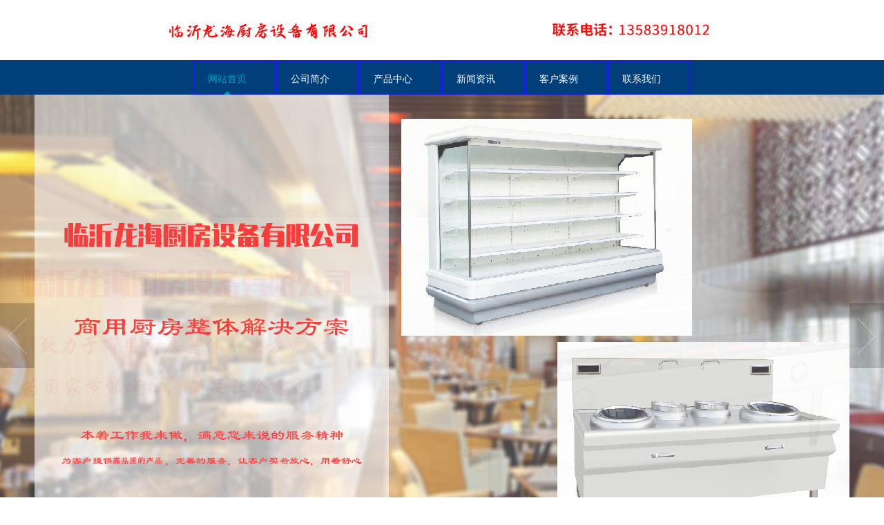

--- FILE ---
content_type: text/html; charset=utf-8
request_url: http://lyyccj.com/kehuanli/
body_size: 5281
content:
<!DOCTYPE html>
<html lang="zh-cn">
<head>
<meta http-equiv="Content-Type" content="text/html; charset=utf-8" />
<title>客户案例 - 临沂龙海厨房设备有限公司</title>
<meta name="Keywords" content="临沂厨房设备,商用厨房设备,大型厨房设备,厨房设备厂家,厨房设备批发,大型厨具厂家,欧驰雪冰柜,冰柜设备厂家,制冷设备厂家,小吃设备批发" />
<meta name="Description" content="临沂龙海厨房设备有限公司|tel:13583918012,是一家厨房设备厂家,大型厨房设备,大型厨具厂家,主营临沂厨房设备,商用厨房设备,大型厨房设备,欧驰雪冰柜等厨房设备批发" />
 <meta http-equiv="X-UA-Compatible" content="IE=edge" /> 
 <meta name="viewport" content="width=device-width,initial-scale=1.0,minimum-scale=1.0, maximum-scale=1.0, user-scalable=no" />
 <meta name="baidu-site-verification" content="code-F7sOTJATrr" />
<script src="/template/haohancms/js/touchslide.1.1.js" type="text/javascript"></script> 
 <script src="/template/haohancms/js/jq.mobi.min.js" type="text/javascript"></script> 
 <script type="text/javascript" src="/template/haohancms/js/jquery.min.js"></script> 
 <script type="text/javascript" src="/template/haohancms/js/jquery.superslide.2.1.1.js"></script> 
 <script type="text/javascript" src="/template/haohancms/js/pzinputmsg.js"></script> 
 <script type="text/javascript" src="/template/haohancms/js/navslide.js"></script> 
 <link rel="stylesheet" href="/template/haohancms/css/style.css" /> 
 <link rel="stylesheet" href="/template/haohancms/css/bootstrap.css" /> 
 <script>
  $(function () {
  $('#tcgao').hide();
  })
 </script> 
 <script type="text/javascript" src="/template/haohancms/js/jquery.scrollto.js"></script> 
 <script type="text/javascript">
 $(function () {
 $("#ljth_h").click(function () {
  $.scrollTo('#ljth', 500);
  $('#ljth').css('padding-top', '85px');
 });
 $("#tzln_h").click(function () {
  $.scrollTo('#tzln', 800);
  $('#tzln').css('padding-top', '85px');
 });
 $("#thyw_h").click(function () {
  $.scrollTo('#thyw', 1000);
  $('#thyw').css('padding-top', '85px');
 });
 $("#xwdt_h").click(function () {
  $.scrollTo('#xwdt', 1200);
 });
 
 });
 

</script> 
</head>
<body style="outline: none;">
 <div class="pz_top" id="pz_top"> 
 <div class="w_1211 w_1200"> 
 <div class="c_1200_1"> 
 <div class="logo">
 <img src="/template/haohancms/images/logo.jpg"/>
 </div> 
 <div class="r_menu"> 
 <div class="menu" id="navSlide"> 
 <ul> 
 <li class="nli nli_1 on"> <span> <a class="l1_a" href="/"> 
  <div class="limg">
  <img src="/template/haohancms/picture/top_img64575469.png" width="19" height="19" />
  </div> 
  <div class="chi">
  网站首页
  </div> </a> </span> </li> 
		 
					<li class="nli nli_1 " id="nav2"> <span> <a class="l1_a" href="/gongsijianjie/" target="_self">
					<div class="limg">
				<img src="/template/haohancms/picture/top_imgt0.png" width="19" height="19" />
			</div> 
			<div class="chi">
        公司简介
  </div> </a> <b></b> </span>
					</li>
				
					<li class="nli nli_1 " id="nav2"> <span> <a class="l1_a" href="/chanpinzhongxin/" target="_self">
					<div class="limg">
				<img src="/template/haohancms/picture/top_imgt1.png" width="19" height="19" />
			</div> 
			<div class="chi">
        产品中心
  </div> </a> <b></b> </span>
					</li>
				
					<li class="nli nli_1 " id="nav2"> <span> <a class="l1_a" href="/xinwenzixun/" target="_self">
					<div class="limg">
				<img src="/template/haohancms/picture/top_imgt2.png" width="19" height="19" />
			</div> 
			<div class="chi">
        新闻资讯
  </div> </a> <b></b> </span>
					</li>
				
					<li class="nli nli_1 " id="nav2"> <span> <a class="l1_a" href="/kehuanli/" target="_self">
					<div class="limg">
				<img src="/template/haohancms/picture/top_imgt3.png" width="19" height="19" />
			</div> 
			<div class="chi">
        客户案例
  </div> </a> <b></b> </span>
					</li>
				
					<li class="nli nli_1 " id="nav2"> <span> <a class="l1_a" href="/lianxiwomen/" target="_self">
					<div class="limg">
				<img src="/template/haohancms/picture/top_imgt4.png" width="19" height="19" />
			</div> 
			<div class="chi">
        联系我们
  </div> </a> <b></b> </span>
					</li>
				
 </ul> 
 <script>
    $('#denglu').click(function () {
     $('.pf_load').show();
    })
    </script> 
 </div> 
 <div class="small_menu"> 
 <a href="javascript:;" onclick="$('.menu,.cha').show(200);"><img src="/template/haohancms/picture/top_img4.jpg" width="48" height="46" /></a> 
 <a class="cha" href="javascript:;" onclick="$('.menu,.cha').hide(200);"><img src="/template/haohancms/picture/top_img5.jpg" width="48" height="46" /></a> 
 </div> 
 </div> 
 </div> 
 </div> 
 </div> 
 <div class="pz_banner"> 
 <!--pcbanner开始--> 
 <div style="height:697px; position: relative;" class="banner_box_pc"> 
 <div style="position: absolute; left: 50%; margin-left: -960px; top: 0;"> 
 <div class="pz_slides_3"> 
 <div class="_btn"></div> 
 <div class="_pic"> 
 <ul> 
 <li><a href="/"><img src="/template/haohancms/images/banner1.jpg" width="1920" height="697" /></a></li> 
 <li><a href="/"><img src="/template/haohancms/images/banner2.jpg" width="1920" height="697" /></a></li>
 </ul> 
 </div> 
 </div> 
 </div> 
 <a class="prev" href="javascript:void(0)"></a> 
 <a class="next" href="javascript:void(0)"></a> 
 <script>
  var s_count = $(".banner_box_pc ._pic img").length;
  var s_li = "";
  for (j = 1; j <= s_count; j++) { s_li += "<li></li>"; }
  $(".banner_box_pc > ._btn").html("<ul>" + s_li + "</ul>");
  var btn = 1920 - $(".banner_box_pc ._btn").width();
  var btnl = btn / 2;
  $(".banner_box_pc ._btn").css("left", btnl + "px");
  jQuery(".banner_box_pc").slide({ titCell: "._btn li", mainCell: "._pic ul", effect: "fold", autoPlay: true, delayTime: 1500, interTime: 3000 });
		 </script> 
 </div> 
 <!--pcbanner结束--> 
 <!--padbanner开始--> 
 <div style="height:363px; position: relative;" class="banner_box_pad"> 
 <div style="position: absolute; left: 50%; margin-left: -500px; top: 0;"> 
 <div class="pz_slides_4"> 
 <div class="_btn"></div> 
 <div class="_pic"> 
 <ul> 
 <li><a href="/"><img src="/template/haohancms/images/banner1.jpg" width="1000" height="363" /></a></li> 
 <li><a href="/"><img src="/template/haohancms/images/banner2.jpg" width="1000" height="363" /></a></li>
 </ul> 
 </div> 
 <a class="prev" href="javascript:void(0)"></a> 
 <a class="next" href="javascript:void(0)"></a> 
 </div> 
 <script>
   var s_count = $(".pz_slides_4 ._pic img").length;
   var s_li = "";
   for (j = 1; j <= s_count; j++) { s_li += "<li></li>"; }
   $(".pz_slides_4 > ._btn").html("<ul>" + s_li + "</ul>");
   var btn = 1000 - $(".pz_slides_4 ._btn").width();
   var btnl = btn / 2;
   $(".pz_slides_4 ._btn").css("left", btnl + "px");
   jQuery(".pz_slides_4").slide({ titCell: "._btn li", mainCell: "._pic ul", effect: "fold", autoPlay: true, delayTime: 1500, interTime: 3000 });
   </script> 
 </div> 
 </div> 
 <!--padbanner结束--> 
 <!--phonebanner开始--> 
 <div id="slideBox" class="banner_box_phone"> 
 <div class="bd"> 
 <ul> 
 <li><a class="pic" href="/" target="_blank"><img src="/template/haohancms/images/banner1.jpg" /></a></li> 
 <li><a class="pic" href="/" target="_blank"><img src="/template/haohancms/images/banner1.jpg" /></a></li>
 </ul> 
 </div> 
 <div class="hd"> 
 <span class="next"></span> 
 <ul> 
 </ul> 
 <span class="prev"></span> 
 </div> 
 <script type="text/javascript">
  TouchSlide({
  slideCell: "#slideBox",
  titCell: ".hd ul", //开启自动分页 autoPage:true ，此时设置 titCell 为导航元素包裹层
  mainCell: ".bd ul",
  effect: "leftLoop",
  autoPage: true,//自动分页
  autoPlay: true //自动播放
  });
  /*var btn = $('.slideBox').width() - $(".slideBox .hd").width();
  var btnl = btn / 2;
  $(".slideBox .hd").css("right", btnl + "px");*/
			</script> 
 </div> 
 <!--phonebanner结束--> 
 </div> 
<div class="pz_main" style="background-color:#f6f6f6;">
 <div class="w_1200">
 <div class="title_4">
	<div class="m_tit_con"> <span>客户案例</span>
  <div class="tit_eng">
  <div class="engcon"> <a href="/">首页</a>>><a href="/kehuanli/">客户案例</a> </div>
  </div>
 </div>
  <script>
   var btn = $(".title_4").width() - $(".title_4 .m_tit_con").width();
   var btnl = btn / 2;
   $(".title_4 .m_tit_con").css("margin-left", btnl + "px");
		 </script>
 	 </div>
	 </div>
	 <div class="w_1200">
	 			<div class="c_1200_120">
			<dl>
			<dt>产品分类</dt>
			 
			<dd><a href="/chanpinzhongxin/shangyongluzao/">商用炉灶系列</a></dd>
		
			<dd><a href="/chanpinzhongxin/dianciluzaoxil/">电磁炉灶系列</a></dd>
		
			<dd><a href="/chanpinzhongxin/zhengguixilie/">蒸柜系列</a></dd>
		
			<dd><a href="/chanpinzhongxin/haixianzhenggu/">海鲜蒸柜系列</a></dd>
		
			<dd><a href="/chanpinzhongxin/tiaolishebeixi/">调理设备系列</a></dd>
		
			<dd><a href="/chanpinzhongxin/xishuashebeixi/">洗刷设备系列</a></dd>
		
			<dd><a href="/chanpinzhongxin/tongfengshebei/">通风设备系列</a></dd>
		
			<dd><a href="/chanpinzhongxin/shaokaoshebeix/">烧烤设备系列</a></dd>
		
			<dd><a href="/chanpinzhongxin/zhilingbaoxian/">制冷保鲜系列</a></dd>
		
			<dd><a href="/chanpinzhongxin/kaoxiangshebei/">烤箱设备系列</a></dd>
		
			<dd><a href="/chanpinzhongxin/shangyongkaish/">商用开水器系列</a></dd>
		
			<dd><a href="/chanpinzhongxin/xiaoduguixilie/">消毒柜系列</a></dd>
		
			<dd><a href="/chanpinzhongxin/shipinjixiexil/">食品机械系列</a></dd>
		
			<dd><a href="/chanpinzhongxin/xicanshebeixil/">西餐设备系列</a></dd>
		
			<dd><a href="/chanpinzhongxin/zizhucanluxili/">自助餐炉系列</a></dd>
		
			<dd><a href="/chanpinzhongxin/buxiugangxiaoj/">不锈钢小件系列</a></dd>
		
			<dd><a href="/chanpinzhongxin/kuaicanzhuoyix/">快餐桌椅系列</a></dd>
		
			<dd><a href="/chanpinzhongxin/shengjiangji/">升降机</a></dd>
		
			</dl>
			<dl>
			<dt>最新新闻</dt>
			
			<dd><a href="/xinwenzixun/785.html">电动无烟烧烤机烤串小技巧</a></dd>
		
			<dd><a href="/xinwenzixun/784.html">单门发酵箱的温度和湿度范···</a></dd>
		
			<dd><a href="/xinwenzixun/783.html">成套保温售饭台（玻璃可组···</a></dd>
		
			<dd><a href="/xinwenzixun/782.html">电磁三门海鲜蒸柜有哪些优···</a></dd>
		
			<dd><a href="/xinwenzixun/781.html">厨房不锈钢小件设备种类繁···</a></dd>
		
			</dl>
			<dl class="lxwm">
			<dt>联系我们</dt>
			<dd><a>联系人：张经理</a></dd>
			<dd><a>电话：13583918012/13589682306</a></dd>
			<dd><a>地址：山东省临沂市兰山区中国酒店用品城B馆1楼16号、B馆富一楼6号</a></dd>
			</dl>

	</div>
 <div class="c_1200_7">
<style>
	.fenlei{display:none;}
	.fenlei ul {width:100%;text-align:center;}
	.fenlei ul li{float:left;margin-right:15px;margin-bottom:15px;padding:10px;background:#003f79;}
	.fenlei ul li a{color:#fff;}
	@media (max-width: 1000px){
	.fenlei{display:block;}
	} 
	</style>
	<div class="w_0100 fenlei">
	<ul>

			<li><a href="/chanpinzhongxin/shangyongluzao/">商用炉灶系列</a></li>
		
			<li><a href="/chanpinzhongxin/dianciluzaoxil/">电磁炉灶系列</a></li>
		
			<li><a href="/chanpinzhongxin/zhengguixilie/">蒸柜系列</a></li>
		
			<li><a href="/chanpinzhongxin/haixianzhenggu/">海鲜蒸柜系列</a></li>
		
			<li><a href="/chanpinzhongxin/tiaolishebeixi/">调理设备系列</a></li>
		
			<li><a href="/chanpinzhongxin/xishuashebeixi/">洗刷设备系列</a></li>
		
			<li><a href="/chanpinzhongxin/tongfengshebei/">通风设备系列</a></li>
		
			<li><a href="/chanpinzhongxin/shaokaoshebeix/">烧烤设备系列</a></li>
		
			<li><a href="/chanpinzhongxin/zhilingbaoxian/">制冷保鲜系列</a></li>
		
			<li><a href="/chanpinzhongxin/kaoxiangshebei/">烤箱设备系列</a></li>
		
			<li><a href="/chanpinzhongxin/shangyongkaish/">商用开水器系列</a></li>
		
			<li><a href="/chanpinzhongxin/xiaoduguixilie/">消毒柜系列</a></li>
		
			<li><a href="/chanpinzhongxin/shipinjixiexil/">食品机械系列</a></li>
		
			<li><a href="/chanpinzhongxin/xicanshebeixil/">西餐设备系列</a></li>
		
			<li><a href="/chanpinzhongxin/zizhucanluxili/">自助餐炉系列</a></li>
		
			<li><a href="/chanpinzhongxin/buxiugangxiaoj/">不锈钢小件系列</a></li>
		
			<li><a href="/chanpinzhongxin/kuaicanzhuoyix/">快餐桌椅系列</a></li>
		
			<li><a href="/chanpinzhongxin/shengjiangji/">升降机</a></li>
		
	 </ul>
	</div>
 <div class="w_0100">
 <div class="t_1200_3 t_1200_1211"> 
  <ul> 
		 
  <li> 
  <div class="img_379">
  <a href="/kehuanli/320.html"><img src="/uploads/allimg/190517/1-1Z51G95127.jpg" width="201" height="171" /></a>
  </div> 
  <div class="d_321"> 
  <div class="t_321_1">
  <a href="/kehuanli/320.html">
  <nobr>
  鲁南技师学院
  </nobr></a>
  </div>
  </div> </li> 
		 
  <li> 
  <div class="img_379">
  <a href="/kehuanli/319.html"><img src="/uploads/allimg/190517/1-1Z51G95114.jpg" width="201" height="171" /></a>
  </div> 
  <div class="d_321"> 
  <div class="t_321_1">
  <a href="/kehuanli/319.html">
  <nobr>
  尼山中学
  </nobr></a>
  </div>
  </div> </li> 
		 
  <li> 
  <div class="img_379">
  <a href="/kehuanli/318.html"><img src="/uploads/allimg/190517/1-1Z51G95100.jpg" width="201" height="171" /></a>
  </div> 
  <div class="d_321"> 
  <div class="t_321_1">
  <a href="/kehuanli/318.html">
  <nobr>
  山东中瑞的汽车
  </nobr></a>
  </div>
  </div> </li> 
		 
  <li> 
  <div class="img_379">
  <a href="/kehuanli/317.html"><img src="/uploads/allimg/190517/1-1Z51G95048.jpg" width="201" height="171" /></a>
  </div> 
  <div class="d_321"> 
  <div class="t_321_1">
  <a href="/kehuanli/317.html">
  <nobr>
  临沂市商业学校
  </nobr></a>
  </div>
  </div> </li> 
		 
  <li> 
  <div class="img_379">
  <a href="/kehuanli/316.html"><img src="/uploads/allimg/190517/1-1Z51G95035.jpg" width="201" height="171" /></a>
  </div> 
  <div class="d_321"> 
  <div class="t_321_1">
  <a href="/kehuanli/316.html">
  <nobr>
  山东中信钙业
  </nobr></a>
  </div>
  </div> </li> 
		 
  <li> 
  <div class="img_379">
  <a href="/kehuanli/315.html"><img src="/uploads/allimg/190517/1-1Z51G94958.jpg" width="201" height="171" /></a>
  </div> 
  <div class="d_321"> 
  <div class="t_321_1">
  <a href="/kehuanli/315.html">
  <nobr>
  射阳金勺子连锁
  </nobr></a>
  </div>
  </div> </li> 
		 
  <li> 
  <div class="img_379">
  <a href="/kehuanli/314.html"><img src="/uploads/allimg/190517/1-1Z51G94943.jpg" width="201" height="171" /></a>
  </div> 
  <div class="d_321"> 
  <div class="t_321_1">
  <a href="/kehuanli/314.html">
  <nobr>
  莱州市第一中学
  </nobr></a>
  </div>
  </div> </li> 
		 
  <li> 
  <div class="img_379">
  <a href="/kehuanli/313.html"><img src="/uploads/allimg/190517/1-1Z51G94929.jpg" width="201" height="171" /></a>
  </div> 
  <div class="d_321"> 
  <div class="t_321_1">
  <a href="/kehuanli/313.html">
  <nobr>
  临沂市财政局食堂
  </nobr></a>
  </div>
  </div> </li> 
		 
  </ul> 
 </div>
 <script>
   $('.t_1200_3 li').hover(function () {
   $(this).stop().animate({ margin: "0 21px 14px 0" });

   }, function () {
   $(this).stop().animate({ margin: "14px 21px 0 0" });
   })
  </script> 
 <div class="w_0100">
 <div class="w_1200">
 <div class="t_1200_15">
   <div class="pz_fy">
   <span class='page-status'>共9条 当前1/2页</span><span class='page-index'><a href='/kehuanli/'>首页</a></span><span class='page-pre'><a href='javascript:;'>前一页</a></span><span class='page-numbar'><a href="/kehuanli/" class="page-num page-num-current">1</a><a href="/kehuanli_2/" class="page-num">2</a></span><span class='page-next'><a href='/kehuanli_2/'>后一页</a></span><span class='page-last'><a href='/kehuanli_2/'>尾页</a></span><span class='page-select'><select onchange="changepage(this)" lay-ignore><option value="1" selected="selected">跳到1页</option><option value="2">跳到2页</option></select><script>function changepage(tag){window.location.href="/kehuanli_"+tag.value+"/";}</script></span>
   </div> 
 </div>
 </div>
 </div>
	<div style="clear:both"></div>
 </div>
 </div>
</div>
</div>
<script>
 $("#nav7").addClass("on");
 </script> 
<div class="pz_down"> 
 <!--底部开始手机用另外一个底--> 
 <div class="w_0100 c_0100_bg4"> 
 <div class="w_1200"> 
 <div class="c_1200_5"> 
 <div class="t_1200_5"> 
  <div class="l_790">
		 <img src="/template/haohancms/images/long.png" align="left" style="margin-right:30px;">
  <a href="/gongsijianjie/" target="_self">公司简介</a> 
  <a href="/chanpinzhongxin/" target="_self">产品中心</a> 
  <a href="/xinwenzixun/" target="_self">新闻资讯</a> 
  <a href="/lianxiwomen/" target="_self">联系我们</a> 
  </div> 
  <div class="r_215"> 
  <div class="pz_select_2"> 
  <span>友情链接</span> 
  <ul> 
			 
  </ul> 
  <input name="ShowType" id="ShowType" type="hidden" value="" /> 
  </div> 
  <script>
   var xl = $(".r_215 .pz_select_2");
   $(xl).click(function () {
    var yc = $(this).children("ul").css("display");
    if (yc == "none") {
    $(".r_215 .pz_select_2 ul").hide();
    $(this).children("ul").show();
    $(".pf_xl").show();
    } else { $(this).children("ul").hide(); $(".pf_xl").hide(); }
   })

					</script> 
  </div> 
 </div> 
 <div class="t_1200_6"> 
		 <img src="/template/haohancms/images/hai.png" align="left" style="margin-right:30px;">
  <div class="l_790_2"> 
  <p> 联系人：张经理 <br />13583918012/13589682306<br /> 地址：山东省临沂市兰山区中国酒店用品城B馆1楼16号、B馆富一楼6号<br/>版权所有:Copyright © 临沂龙海厨房设备有限公司<span>技术支持：<img src="/template/haohancms/images/zhichi.jpg"></span> <script charset="UTF-8" id="LA_COLLECT" src="//sdk.51.la/js-sdk-pro.min.js"></script>
<script>LA.init({id: "JkTpHm77LhvWhBNc",ck: "JkTpHm77LhvWhBNc"})</script>
<a target="_blank" title="51la网站统计" href="https://v6.51.la/land/JkTpHm77LhvWhBNc">51LA统计</a></p> 
  </div> 
 </div> 
 </div> 
 <!--手机版底部--> 
 <div class="c_1200_6"> 
 <div class="t_0100_5"> 
		<img src="/template/haohancms/images/long.png" align="left" width="10%">
  <a href="/gongsijianjie/" target="_self">公司简介</a> 
  <a href="/chanpinzhongxin/" target="_self">产品中心</a> 
  <a href="/xinwenzixun/" target="_self">新闻资讯</a> 
  <a href="/lianxiwomen/" target="_self">联系我们</a> 
 </div> 
 <div class="t_0100_6"> 
				 <img src="/template/haohancms/images/hai.png" align="left" width="10%" style="margin-right:30px;">
  <div class="l_45"> 
  <div class="pz_select_3"> 
  <span>友情链接</span> 
  <ul> 
  
  </ul> 
  <input name="ShowType" id="Hidden1" type="hidden" value="" /> 
  </div> 
  <script>
						 var xl = $(".l_45 .pz_select_3");
						 $(xl).click(function () {
						 var yc = $(this).children("ul").css("display");
						 if (yc == "none") {
						  $(".l_45 .pz_select_3 ul").hide();
						  $(this).children("ul").show();
						  $(".pf_xl").show();
						 } else { $(this).children("ul").hide(); $(".pf_xl").hide(); }
						 })
   </script> 
  </div> 
 </div> 
 <div class="t_0100_7"> 
  <p> 联系人：张经理<br /> 13583918012/13589682306<br />地址：山东省临沂市兰山区中国酒店用品城B馆1楼16号、B馆富一楼6号<br/>版权所有:Copyright © 临沂龙海厨房设备有限公司<span>技术支持：<img src="/template/haohancms/images/zhichi.jpg"></span></p>
 </div> 
 </div> 
 </div> 
 </div> 
 
 <style>
/**底部菜单**/
.tpp{display:none;}
.b_menu{display:none;}
@media (max-width: 991px) {
.tpp{
	display:block;
	height: 25%;
	line-height: 50px;
    /*text-indent: -999em;*/
    padding-top: 6%;
}
.b_menu {
	display:block;
    background: #003f79;
    padding: 10px 0 6px 0;
    width: 100%;
    position: fixed;
    left: 0;
    bottom: 0;
}
.b_menu ul {
    height: 0px;
}
.b_menu ul li {
    float: left;
    width: 25%;
    text-align: center;
    list-style-type: none;
    margin: 0px;
    padding: 0px;
}
.b_menu ul li span {
    display: block;
    color: #fff;
    font-size: 14px;
    font-family: "微软雅黑";
    line-height: 22px;
}
}

</style>
  <div class="tpp">123</div>
<div class="b_menu">
            <ul>
                <li>
                    <a href="/"><span><img src="/template/haohancms/images/p_icon1.png" height="20"></span><span>主页</span></a>
                </li>
                <li style="position:relative;">
                    <a href="/chanpinzhongxin/"><span><img src="/template/haohancms/images/p_icon2.png" height="20"></span><span>产品中心</span></a>
                </li>
                <li>
                    <a href="/xinwenzixun/"><span><img src="/template/haohancms/images/p_icon3.png" height="20"></span><span>新闻资讯</span></a>
                </li>
                <li>
                    <a href="tel:13583918012"><span><img src="/template/haohancms/images/p_icon4.png" height="20"></span><span>一键拨号</span></a>
                </li>
            </ul>
</div>
 </div> 
 </div>
 </div>

</body></html> 


--- FILE ---
content_type: text/css
request_url: http://lyyccj.com/template/haohancms/css/style.css
body_size: 17357
content:
/* 素材火（sucaihuo.com）做最好的织梦整站模板下载网站 */
/** 清除内外边距 **/
body, h1, h2, h3, h4, h5, h6, hr, p, blockquote, /* structural elements 结构元素 */ dl, dt, dd, ul, ol, li, /* list elements 列表元素 */ pre, /* text formatting elements 文本格式元素 */ form, fieldset, legend, button, input, textarea, /* form elements 表单元素 */ th, td /* table elements 表格元素 */ {
	margin: 0;
	padding: 0;
}
/** 设置默认字体 **/
ul, ol, li {
	list-style-type: none;
}
body, button, input, select, textarea /* for ie */ {
	font-family: "Microsoft YaHei";
	font-size: 12px;
}
h1, h2, h3, h4, h5, h6 {
	font-size: 12px;
	text-rendering: auto;
}
address, cite, dfn, em, var, i {
	font-style: normal;
} /* 将斜体扶正 */
img {
	max-width: 100%;
}
code, kbd, pre, samp {
	font-family: courier new, courier, monospace;
} /* 统一等宽字体 */
small {
	font-size: 12px;
} /* 小于 12px 的中文很难阅读，让 small 正常化 */
/** 重置列表元素 **/
li {
	line-height: normal;
}
/** 重置文本格式元素 **/
a {
	text-decoration: none;
	color: #666666;
}
a:hover {
	text-decoration: underline;
	outline: none;
}
/** 重置表单元素 **/
legend {
	color: #000;
} /* for ie6 */
fieldset, img {
	border: 0;
} /* img 搭车：让链接里的 img 无边框 */
button, input, select, textarea {
	font-size: 12px;
} /* 使得表单元素在 ie 下能继承字体大小 */
/* 注：optgroup 无法扶正 */
/** 重置表格元素
table { border-collapse: collapse; border-spacing: 0; }
 **/
/*去除箭头*/
textarea {
	resize: none;
}
/* 清除浮动 */
.ks-clear:after, .clear:after {
	content: '\20';
	display: block;
	height: 0;
	clear: both;
}
.ks-clear, .clear {
*zoom: 1;
}
a:active, a:hover {
	color: #0091a5;
	text-decoration: none;
}
select, textarea, input[type="text"], input[type="password"], input[type="datetime"], input[type="datetime-local"], input[type="date"], input[type="month"], input[type="time"], input[type="week"], input[type="number"], input[type="email"], input[type="url"], input[type="search"], input[type="tel"], input[type="color"], .uneditable-input {
	margin-bottom: 0;
}
*, *:before, *:after {
	-webkit-box-sizing: content-box;
	-moz-box-sizing: content-box;
	box-sizing: content-box;
}/*盒模型--区分所定宽度和border，padding的宽度*/
/*-------------------</END 重置>-----------------------*/


body {
	overflow-y: scroll;
	overflow-x: auto;
	color: #323232;
}
.pz_top {
	float: left;
	width: 100%;
	min-width: 1200px;
	position: relative;
	top: 0;
	left: 0;
	z-index: 999;
	background-color: #fff;
}
.pz_banner {
	float: left;
	width: 100%;
	min-width: 1200px;
	overflow: hidden;
	display: block;
}
.pz_main {
	float: left;
	width: 100%;
	min-width: 1200px;
}
.pz_down {
	float: left;
	width: 100%;
	min-width: 1200px;
}
.w_0100 {
	float: left;
	width: 100%;
}
.w_1200 {
	margin: 0 auto;
	max-width: 1200px;
}
.w_1211{max-width:100%!important;}
/*top*/
.c_1200_1 {
	float: left;
	width: 100%;
	height: auto;
overflow:hidden;
}
.logo {
	width: 100%;
	margin: 13px 0 12px 0;
}
.r_menu {
	width: 100%;
	height: 50px;
	margin: 11px 0 0 0;
	overflow: hidden;
}
/*menu 效果*/
.menu {
	height: 50px;
	background-color:#003f79;
}
.menu ul {
	 display: flex;
            /*flex-direction: row;*/
            /*flex-wrap: nowrap;*/
            flex-flow: row nowrap;
            justify-content: center;
}
.menu ul .nli_1 {
	 list-style: none;
            border: 2px solid #161EE8FF;
            text-align: center;
            line-height: 50px;
            height: 50px;
            width: 120px;
}
.menu ul .nli_1 span .l1_a {
	float: left;
	height: 50px;
	padding: 0 19px 7px 19px;
}
.menu ul .nli_1.on span .l1_a, .menu ul .nli_1 span .l1_a:hover {
	background: url(../images/top_img2.png) bottom center no-repeat;
}
.menu ul .nli_1 span .l1_a .chi {
	float: left;
	line-height: 50px;
	color: #fff;
	font-size: 14px;
}
.menu ul .nli_1 span .l1_a:hover .chi, .menu ul .nli_1.on span .l1_a .chi {
	color: #00a0bc;
}
.menu ul .nli_1 span .l1_a .limg {
	display: none;
}
.menu ul .nli_1 span .l1_a b {
	display: none;
}
.menu ul .nli_1 span .l1_a:hover b {
	display: none;
}
.menu ul .nli_2 {
	float: left;
	height: 74px;
}
.menu ul .nli_2 span .l1_a {
	float: left;
	height: 74px;
	padding: 0 0 7px 19px;
}
.menu ul .nli_2 span .l1_a .chi {
	float: left;
	line-height: 60px;
	color: #999999;
	font-size: 14px;
	cursor: pointer;
}
.menu ul .nli_2 span .l1_a:hover .chi, .menu ul .nli_2.on span .l1_a .chi {
	color: #00a0bc;
}
.menu ul .nli_2 span b {
	display: none;
}
.menu ul .nli_2 span.on b {
	display: none;
}
.menu ul .nli_2 span .l1_a .limg {
	display: none;
}
.menu ul .nli_2 span .l1_a .rimg {
	float: left;
	width: 13px;
	height: 18px;
	margin: 20px 0 0 10px;
}
.menu .sub {
	display: none;
}
.menu .sub .l2 {
	display: none;
}
.small_menu {
	display: none;
}
.hieght_85 {
	float: left;
	width: 100%;
	height: 85px;
}
/*banner*/
.pz_slides_3 {
	width: 1920px;
	height: 697px;
	overflow: hidden;
	position: relative;
}
.pz_slides_3 ._btn {
	overflow: hidden;
	position: absolute;
	right: 24%;
	bottom: 20px;
	z-index: 2;
}
.pz_slides_3 ._btn ul {
	overflow: hidden;
	zoom: 1;
	float: left;
}
.pz_slides_3 ._btn ul li {
	float: left;
	width: 66px;
	height: 8px;
	margin-left: 11px;
	background: url(../images/imgplayer.png) -81px -82px no-repeat;
	cursor: pointer;
}
.pz_slides_3 ._btn ul li.on {
	width: 66px;
	height: 8px;
	BACKGROUND-POSITION: 0px -82px
}
.pz_slides_3 ._pic {
	position: relative;
	height: 100%;
	z-index: 0;
}
.pz_slides_3 ._pic li {
	zoom: 1;
	vertical-align: middle;
	position: relative;
}
.pz_slides_3 ._pic li img {
	width: 1920px;
	height: 697px;
	display: block;
}
.banner_box_pc .prev,  .banner_box_pc .next {
	position: absolute;
	left: 0;
	top: 50%;
	margin-top: -47px;
	display: block;
	width: 50px;
	height: 94px;
	background: url(../images/imgplayer.png) 0px 0px no-repeat;
	filter: alpha(opacity=100);
	opacity: 1.0;
	z-index: 15;
}
.banner_box_pc .next {
	left: auto;
	right: 0;
	background-position: -65px 0px;
}
.banner_box_pc .prev:hover,  .banner_box_pc .next:hover {
	filter: alpha(opacity=80);
	opacity: 0.8;
}
.banner_box_pc .prevStop {
	background-position: 0px 0px;
}
.banner_box_pc .nextStop {
	background-position: -65px 0px;
}
.banner_box_pad {
	display: none;
}
.banner_box_phone {
	display: none;
}
/*main 首页了解大华*/
.c_0100_bg1 {
	background-color: #f5f6f6;
}
.c_1200_2 {
	float: left;
	width: 100%;
	padding: 34px 0 46px 0;
}
.title_1 {
	float: left;
	width: 100%;
}
.title_1 .tit_1 {
	float: left;
	width: 100%;
	height: 45px;
	line-height: 45px;
	color: #333333;
	font-size: 24px;
	text-align: center;
}
.title_1 .text_1 {
	float: left;
	width: 100%;
	padding: 5px 0;
	color: #787878;
	line-height: 21px;
	text-align: center;
}
.t_1200_1 {
	float: left;
	width: 100%;
	margin: 23px 0 0 0;
}
.li_6 {
	float: left;
	width: 33%;
	margin: 22px 0 0 0;
	background: url(../images/main_img3.jpg) bottom right no-repeat;
}
.li_6:nth-child(3){background:none;}
/*.li_6:hover{ margin:12px 0 0 0; padding:0 0 10px 0;transition: all 0.5s ease 0s;}*/
.li_6 .l_41 {
	float: left;
	width: 41px;
	height: 47px;
	margin: 7px 0 8px 15%;
}
.li_6 .l_41 a {
	float: left;
	width: 41px;
	height: 47px;
}
.li_6 .l_41 a.bg41_1 {
	background: url(../images/main_img1.png) no-repeat;
}
.li_6:hover .l_41 a.bg41_1 {
	background: url(../images/main_img1_h.png) no-repeat;
}
.li_6 .l_41 a.bg41_2 {
	background: url(../images/main_img4.png) no-repeat;
}
.li_6:hover .l_41 a.bg41_2 {
	background: url(../images/main_img4_h.png) no-repeat;
}
.li_6 .l_41 a.bg41_3 {
	background: url(../images/main_img5.png) no-repeat;
}
.li_6:hover .l_41 a.bg41_3 {
	background: url(../images/main_img5_h.png) no-repeat;
}
.li_6 .l_41 a.bg41_4 {
	background: url(../images/main_img6.png) no-repeat;
}
.li_6:hover .l_41 a.bg41_4 {
	background: url(../images/main_img6_h.png) no-repeat;
}
.li_6 .l_140 {
	float: left;
	width: 46%;
}
.li_6 .l_140 .t_140_1 {
	float: left;
	width: 100%;
	margin: 12px 0 0 0;
}
.li_6 .l_140 .t_140_1 a {
	float: left;
	width: 100%;
	color: #333333;
	font-size: 14px;
	line-height: 20px;
	text-align: center;
	font-weight: bold;
}
.li_6:hover .l_140 .t_140_1 a {
	color: #003f79;
}

.li_6 .l_140 .t_140_2 {
	float: left;
	width: 100%;
}
.li_6 .l_140 .t_140_2 a {
	float: left;
	width: 100%;
	color: #969696;
	font-size: 12px;
	line-height: 13px;
	text-align: center;
	font-family: Arial, Helvetica, sans-serif;
}
.li_6:hover .l_140 .t_140_2 a {
	color: #003f79;
}
.li_6 .l_17 {
	float: left;
	width: 17px;
	height: 17px;
	margin: 22px 0 0 0;
	background: url(../images/main_img2.png) no-repeat;
}
.li_6:hover .l_17 {
	background: url(../images/main_img2_h.png) no-repeat;
}
.li_6:nth-child(4) {
	background: 0;
}

/*首页投资理念*/
.c_1200_3 {
	float: left;
	width: 1200px;
	height: 658px;
	position: relative;
}
.c_1200_3 .l_1237_ln {
	position: absolute;
	width: 1237px;
	height: 658px;
	left: -360px;
	top: 0;
	z-index: 55;
	background: url(../images/main_img7_a.png) left top no-repeat;
}
.c_1200_3 .l_1237_ln img {
	display: block;
	width: 1237px;
	height: 658px;
	-webkit-transition: all 0.2s ease-out 0s;
	-moz-transition: all 0.2s ease-out 0s;
	-o-transition: all 0.2s ease-out 0s;
	transition: all 0.2s ease-out 0s;
}
/*.c_1200_3 .l_1237_ln:hover{ background:url(../images/main_img7_a.png) left top no-repeat;}
.c_1200_3 .l_1237_ln:hover img{opacity: 0.7; filter: alpha(opacity=70);}*/
.c_1200_3 .l_1237_ln.hover {
	background: url(../images/main_img7_a.png) left top no-repeat;
}
.c_1200_3 .l_1237_ln.hover img {
	opacity: 0.7;
	filter: alpha(opacity=70);
}
.c_1200_3 .r_1222_ln {
	position: absolute;
	width: 1222px;
	height: 658px;
	left: 338px;
	top: 0;
	z-index: 60;
	background: url(../images/main_img7_c.png) right top no-repeat;
}
.c_1200_3 .r_1222_ln img {
	display: block;
	width: 1222px;
	height: 658px;
	-webkit-transition: all 0.2s ease-out 0s;
	-moz-transition: all 0.2s ease-out 0s;
	-o-transition: all 0.2s ease-out 0s;
	transition: all 0.2s ease-out 0s;
}
/*.c_1200_3 .r_1222_ln:hover{background:url(../images/main_img7_c.png) right top no-repeat;}
.c_1200_3 .r_1222_ln:hover img{opacity: 0.7; filter: alpha(opacity=70);}*/
.c_1200_3 .r_1222_ln.hover {
	background: url(../images/main_img7_c.png) right top no-repeat;
}
.c_1200_3 .r_1222_ln.hover img {
	opacity: 0.7;
	filter: alpha(opacity=70);
}
.c_1200_3 .t_1200 {
	position: absolute;
	width: 1200px;
	left: 0;
	top: 33px;
	z-index: 70;
	height: 59px;
	color: #fff;
	font-size: 24px;
	text-align: center;
	line-height: 45px;
	background: url(../images/main_img7_d.png) bottom center no-repeat;
}
.c_1200_3 .t_1200_ln2 {
	position: absolute;
	width: 1200px;
	height: 245px;
	top: 209px;
	left: 0;
	z-index: 75;
}
.c_1200_3 .t_1200_ln2 .l_410 {
	float: left;
	width: 410px;
	height: 245px;
}
.c_1200_3 .t_1200_ln2 .l_410 .t_410_1 {
	float: left;
	width: 100%;
	color: #ffffff;
	font-size: 24px;
	font-weight: bold;
	line-height: 38px;
}
.c_1200_3 .t_1200_ln2 .l_410 .t_410_2 {
	float: left;
	width: 100%;
	color: #ffffff;
	font-size: 14px;
	font-family: Arial, Helvetica, sans-serif;
	line-height: 19px;
}
.c_1200_3 .t_1200_ln2 .l_410 .t_410_3 {
	float: left;
	width: 100%;
	color: #ffffff;
	line-height: 24px;
	margin: 15px 0 0 0;
}
.c_1200_3 .t_1200_ln2 .l_410 .t_410_4 {
	float: left;
	width: 100%;
	height: 32px;
	margin: 43px 0 0 0;
}
.ln_btn {
	float: left;
	width: 125px;
	height: 32px;
	padding: 0 0 0 22px;
	color: #fff;
	line-height: 32px;
	background: url(../images/main_img13.png) 86px center no-repeat #00a0bc;
}
.ln_btn:hover {
	color: #fff;
}
.c_1200_3 .t_1200_ln2 .r_410 {
	float: right;
	width: 410px;
	height: 245px;
}
.c_1200_3 .t_1200_ln2 .r_410 .tr_410_1 {
	float: left;
	width: 100%;
	color: #ffffff;
	font-size: 24px;
	font-weight: bold;
	line-height: 38px;
	text-align: right;
}
.c_1200_3 .t_1200_ln2 .r_410 .tr_410_2 {
	float: left;
	width: 100%;
	color: #ffffff;
	font-size: 14px;
	font-family: Arial, Helvetica, sans-serif;
	line-height: 19px;
}
.c_1200_3 .t_1200_ln2 .r_410 .tr_410_3 {
	float: left;
	width: 100%;
	color: #ffffff;
	line-height: 24px;
	margin: 15px 0 0 0;
}
.c_1200_3 .t_1200_ln2 .r_410 .tr_410_4 {
	float: left;
	width: 100%;
	height: 32px;
	margin: 42px 0 0 0;
}
.c_1200_3 .sisdiamond {
	position: absolute;
	width: 230px;
	height: 300px;
	left: 491px;
	top: 180px;
	z-index: 80;
}
.ln_btn2 {
	float: right;
	width: 125px;
	height: 32px;
	border: #cfcfcf solid 1px;
	padding: 0 0 0 22px;
	color: #fff;
	line-height: 32px;
	background: url(../images/main_img13.png) 86px center no-repeat;
	-webkit-transition: all 0.2s ease 0s;
	-moz-transition: all 0.2s easet 0s;
	-o-transition: all 0.2s ease 0s;
	transition: all 0.2s ease 0s;
}
.ln_btn2:hover {
	color: #fff;
	background-color: #00a0bc;
	border: #00a0bc solid 1px;
	-webkit-transition: all 0.2s ease 0s;
	-moz-transition: all 0.2s easet 0s;
	-o-transition: all 0.2s ease 0s;
	transition: all 0.2s ease 0s;
}
.ln_btn3 {
	float: left;
	width: 125px;
	height: 32px;
	border: #cfcfcf solid 1px;
	padding: 0 0 0 22px;
	color: #fff;
	line-height: 32px;
	background: url(../images/main_img13.png) 86px center no-repeat;
	-webkit-transition: all 0.2s ease 0s;
	-moz-transition: all 0.2s easet 0s;
	-o-transition: all 0.2s ease 0s;
	transition: all 0.2s ease 0s;
}
.ln_btn3:hover {
	color: #fff;
	background-color: #00a0bc;
	border: #00a0bc solid 1px;
	-webkit-transition: all 0.2s ease 0s;
	-moz-transition: all 0.2s easet 0s;
	-o-transition: all 0.2s ease 0s;
	transition: all 0.2s ease 0s;
}
.c_1200_3_pad {
	display: none;
}
.c_1200_3_phone {
	display: none;
}
/*首页大华业务*/
.c_0100_bg3 { /*background:url(../images/main_img8.jpg) bottom center no-repeat #f6f6f6;*/
}
.c_1200_4_other {
	float: left;
	width: 100%;
	padding: 37px 0 0 0;
}
.title_3 {
	float: left;
	width: 100%;
}
.title_3 .tit_3 {
	float: left;
	width: 100%;
	height: 45px;
	line-height: 45px;
	color: #333333;
	font-size: 24px;
	text-align: center;
}
.title_3 .text_3 {
	float: left;
	width: 100%;
	padding: 5px 0;
	color: #787878;
	line-height: 21px;
	text-align: center;
}
.title_3 .text_3 .l_tit {
	float: left;
	width: 60%;
	margin: 0 0 0 20%;
}
.title_3 .text_3 .r_more {
	float: right;
	width: 20%;
}
.title_3 .text_3 .r_more .a_more {
	float: right;
	width: 100%;
	text-align: right;
	color: #003f79;
	line-height: 21px;
}
.title_3 .text_3 .r_more .a_more img {
	vertical-align: middle;
}
.t_1200_3 {
	float: left;
	width: 1231px;
	padding: 23px 0 0 0;
}
.t_1200_3 ul {
	float: left;
}
.t_1200_3 li {
	float: left;
	width: 22%;
	margin: 14px 31px 0 0;
}
.t_1200_3 li .img_379 {
	float: left;
	width: 100%;
	border:solid 2px #000;
}
.t_1200_3 li .img_379 img {
	width: 100%;
	height: auto;
}
.t_1200_3 li .d_321 {
	float: left;
	width: 100%;
}
.t_1200_3 li .d_321 .t_321_1 {
	float: left;
	width: 100%;
	height: 35px;
}
.t_1200_3 li .d_321 .t_321_1 a {
	float: left;
	width: 100%;
	height: 50px;
	color: #000;
	text-align:center;
	font-size: 18px;
	line-height: 50px;
	overflow: hidden;
	text-overflow: ellipsis;
}
.t_1200_3 li .d_321 .t_321_2 {
	float: left;
	width: 100%;
	margin: 13px 0 0 0;
}
.t_1200_3 li .d_321 .t_321_2 .a_mnew {
	float: left;
	width: 97px;
	height: 28px;
	line-height: 26px;
	border: #ace0ed solid 1px;
	color: #ace0ed;
	padding-left: 18px;
	background: url(../images/main_img12.png) 57px center no-repeat;
}
.t_1200_3 li:hover .d_321 .t_321_2 .a_mnew, .t_1200_3 li .d_321 .t_321_2 .a_mnew:hover {
	background: url(../images/main_img12.png) 57px center no-repeat #40adbc;
	color: #fff;
}
/*.t_1200_3 li:hover{ margin:0 31px 14px 0;transition: all 0.5s ease 0s;}*/
.t_1200_3 li:nth-child(4) {
	margin-right: 0;
}
.t_1200_3 li:nth-child(8) {
	margin-right: 0;
}
.btn_0100 {
	display: none;
}
/*首页最新动态*/
.c_1200_4 {
	float: left;
	width: 100%;
	padding: 39px 0 61px 0;
}
.t_1200_4 {
	float: left;
	width: 1200px;
	margin: 34px 0 0 0;
}
.t_1200_4 ul {
	float: left;
	width: 100%;
}
.t_1200_4 ul li {
	float: left;
	width: 379px;
	margin: 0 31px 0 0;
}
.t_1200_4 ul li.bg1 {
	background-color: #d3dce2;
	transition: all 0.5s ease 0s;
}
.t_1200_4 ul li:hover.bg1 {
	background-color: #003f79;
}
.t_1200_4 ul li.bg2 {
	background-color: #d1e7ed;
}
.t_1200_4 ul li:hover.bg2 {
	background-color: #00abc0;
	transition: all 0.5s ease 0s;
}
.t_1200_4 ul li.bg3 {
	background-color: #e0f1f7;
}
.t_1200_4 ul li:hover.bg3 {
	background-color: #00abc0;
	transition: all 0.5s ease 0s;
}
.t_1200_4 ul li .t_mnew {
	float: left;
	width: 100%;
	padding: 23px 30px 24px 30px;
}
.t_1200_4 ul li .t_mnew .tit_mnew {
	float: left;
	width: 100%;
	height: 59px;
	overflow: hidden;
	color: #333333;
	font-size: 14px;
	line-height: 24px;
	padding-bottom: 9px;
}
.t_1200_4 ul li .t_mnew .tit_mnew.bod1 {
	border-bottom: #003f79 solid 2px;
}
.t_1200_4 ul li:hover .t_mnew .tit_mnew.bod1 {
	border-bottom: #fff solid 2px;
}
.t_1200_4 ul li .t_mnew .tit_mnew.bod2 {
	border-bottom: #5cb5c8 solid 2px;
}
.t_1200_4 ul li:hover .t_mnew .tit_mnew.bod2 {
	border-bottom: #fff solid 2px;
}
.t_1200_4 ul li .t_mnew .tit_mnew.bod3 {
	border-bottom: #90d2e5 solid 2px;
}
.t_1200_4 ul li:hover .t_mnew .tit_mnew.bod3 {
	border-bottom: #fff solid 2px;
}
.t_1200_4 ul li .t_mnew .tit_mnew a {
	color: #333333;
	font-size: 14px;
}
.t_1200_4 ul li:hover .t_mnew .tit_mnew a, .t_1200_4 ul li .t_mnew .tit_mnew a:hover {
	color: #fff;
}
.t_1200_4 ul li .t_mnew .text_mnew {
	float: left;
	width: 100%;
	height: 48px;
	color: #808080;
	line-height: 24px;
	margin: 9px 0 0 0;
	overflow: hidden;
}
.t_1200_4 ul li:hover .t_mnew .text_mnew {
	color: #fff;
}
.t_1200_4 ul li .t_mnew .time_mnew {
	float: left;
	width: 100%;
	height: 24px;
	color: #808080;
	line-height: 24px;
}
.t_1200_4 ul li:hover .t_mnew .time_mnew {
	color: #fff;
}
.t_1200_4 ul li:nth-child(3),.t_1200_4 ul li:nth-child(6) {
	margin-right: 0;
}
.t_1200_4 ul li:nth-child(4),.t_1200_4 ul li:nth-child(5),.t_1200_4 ul li:nth-child(6){
	margin-top:20px;
}
/*底部*/
.c_0100_bg4 {
	background: url(../images/down_img1.jpg) top center repeat-y;
}
.c_1200_5 {
	float: left;
	width: 100%;
	padding: 58px 0 28px 0;
}
.c_1200_5 .t_1200_5 {
	float: left;
	width: 100%;
	padding: 0 0 20px 0;
	border-bottom: #666666 solid 1px;
}
.c_1200_5 .t_1200_5 .l_790 {
	float: left;
	width: 66%;
}
.c_1200_5 .t_1200_5 .l_790 a {
	float: left;
	color: #fff;
	font-size: 14px;
	padding: 12px 0 12px 0;
	margin: 0 36px 0 0;
}
.c_1200_5 .t_1200_5 .l_790 a:hover {
	color: #00abc0;
	border-bottom: #00abc0 solid 2px;
	padding: 12px 0 10px 0;
}
.c_1200_5 .t_1200_5 .r_215 {
	float: right;
	width: 215px;
}
/*右侧漂浮*/
.pf_right {
	position: fixed;
	width: 41px;
	right: 20px;
	top: 45%;
	z-index: 888;
}
.pf_right .t_41 {
	float: left;
	width: 41px;
	height: 47px;
}
.pf_right .t_41_2 {
	float: left;
	width: 41px;
	margin: 8px 0 0 0;
}
.pf_right .t_41_2 .con_15_1 {
	float: left;
	width: 15px;
	height: 16px;
	margin: 12px 13px 0 13px;
}
.pf_right .t_41_2 .con_15_1 a {
	float: left;
	width: 15px;
	height: 16px;
	background: url(../images/down_img9.png) no-repeat;
	position: relative;
}
.pf_right .t_41_2 .con_15_1 a.hover, .pf_right .t_41_2 .con_15_1 a:hover {
	background: url(../images/down_img10.png) no-repeat;
}
.pf_right .t_41_2 .con_15_1 .pf_left_text {
	display: none;
	position: absolute;
	width: 60px;
	height: 18px;
	left: -60px;
	top: -2px;
	z-index: 65;
	color: #003f79;
	line-height: 18px;
}
.pf_right .t_41_2 .con_15_1 a:hover .pf_left_text {
	display: block;
}
.pz_select_2 {
	float: left;
	width: 215px;
	height: 35px;
	background-color: #0099ff;
	cursor: pointer;
	position: relative;
	line-height: 35px;
	z-index: 1;
}
.pz_select_2 span {
	float: left;
	width: 215px;
	height: 35px;
	padding: 0 35px 0 17px;
	line-height: 35px;
	color: #fff;
	font-size: 12px;
	background: url(../images/down_img2.jpg) right no-repeat;
}
.pz_select_2:hover span {
	background: url(../images/down_img2.jpg) right no-repeat;
	color: #fff;
}
.pz_select_2 ul {
	width: 215px;
	background: #e0f1f7;
	position: absolute;
	display: none;
	left: 0px;
	top: 35px;
	z-index: 200;
	overflow-y: hidden;
	box-sizing: border-box;
}
.pz_select_2 li {
	float: left;
	width: 215px;
	padding: 0 17px 0 17px;
}
.pz_select_2 li a {
	width: 100%;
	display: block;
	line-height: 32px;
	font-size: 13px;
	color: #424242;
	border-bottom: #f5f5f5 solid 1px;
}
.pz_select_2 .option {
	background: #fff
}
.pz_select_2 .option a {
	color: #424242;
	font-size: 13px;
}
.pz_select_2 .option a:hover {
	color: #0091a5;
}
.pz_select_2:hover {
	background-color: #00abc0;
}
.c_1200_5 .t_1200_6 {
	float: left;
	width: 100%;
	padding: 20px 0 0 0;
}
.c_1200_5 .t_1200_6 .l_790_2 {
	float: left;
	width: 66%;
	color: #d1d1d1;
	line-height: 24px;
}
.c_1200_5 .t_1200_6 .l_790_2 a {
	color: #d1d1d1;
}
.c_1200_5 .t_1200_6 .l_790_2 a:hover {
	color: #fff;
}
.c_1200_5 .t_1200_6 .l_790_2 span {
	color: #d1d1d1;
}
.c_1200_5 .t_1200_6 .r_105 {
	float: right;
	width: 105px;
}
.c_1200_5 .t_1200_6 .r_105 .weixin {
	float: left
}
.c_1200_5 .t_1200_6 .r_105 .weibo {
	float: left
}
.c_1200_5 .t_1200_6 .r_105 .fenxiang {
	float: left
}
.c_1200_5 .t_1200_6 .r_105 a {
	float: left;
	width: 26px;
	height: 26px;
	margin: 0 0 0 9px;
}
.c_1200_5 .t_1200_6 .r_105 a.dbg1 {
	background: url(../images/down_img3.png) no-repeat;
}
.c_1200_5 .t_1200_6 .r_105 a:hover.dbg1 {
	background: url(../images/down_img3_h.png) no-repeat;
}
.c_1200_5 .t_1200_6 .r_105 a .pf_wx {
	display: none;
	position: absolute;
	width: 113px;
	height: 118px;
	left: -44px;
	top: -118px;
	z-index: 45;
	background: url(../images/down_img6.png) no-repeat;
	z-index: 100;
}
.c_1200_5 .t_1200_6 .r_105 a .pf_wx .wximg {
	float: left;
	width: 99px;
	height: 97px;
	margin: 8px 7px 0 7px;
}
.c_1200_5 .t_1200_6 .r_105 a:hover .pf_wx {
	display: block;
}
.c_1200_5 .t_1200_6 .r_105 a.dbg2 {
	background: url(../images/down_img4.png) no-repeat;
}
.c_1200_5 .t_1200_6 .r_105 a:hover.dbg2 {
	background: url(../images/down_img4_h.png) no-repeat;
}
.c_1200_5 .t_1200_6 .r_105 a.dbg3 {
	background: url(../images/down_img5.png) no-repeat;
}
.c_1200_5 .t_1200_6 .r_105 a:hover.dbg3 {
	background: url(../images/down_img5_h.png) no-repeat;
}
.c_1200_6 {
	display: none;
}
/*加入大华内页*/
.pre_1200{width:100%;}
.pre_1200 .span1{float:left;margin-left:30px;line-height:40px;}
.pre_1200 .span2{float:right;margin-right:30px;line-height:40px;}
.pre_1200 a{color:#000;}
.pre_1200 a:hover{color:#003f79;}
.c_0100_1 {
	position: absolute;
	width: 100%;
	left: 0;
	bottom: 93px;
	z-index: 45;
}
.pz_SideLayer {
	float: left;
	height: 32px;
}
.pz_SideLayer .l1 {
	float: left;
	padding: 0 14px;
	padding-bottom: 25px;
}
.pz_SideLayer .l1 a {
	float: left;
	height: 32px;
	border: #cfcfcf solid 1px;
	padding: 0 8px;
	-webkit-transition: all 0.2s ease 0s;
	-moz-transition: all 0.2s easet 0s;
	-o-transition: all 0.2s ease 0s;
	transition: all 0.2s ease 0s;
}
.pz_SideLayer .l1 a .l_abs {
	float: left;
	width: 8px;
	height: 30px;
}
.pz_SideLayer .l1 a .c_abs {
	float: left;
	width: 120px;
	color: #fff;
	font-size: 14px;
	text-align: center;
	line-height: 30px;
}
.pz_SideLayer .l1 a .r_abs {
	float: left;
	width: 8px;
	height: 30px;
}
.pz_SideLayer .l1 .hover, .pz_SideLayer .l1 a:hover {
	background-color: #00a0bc;
	border: #00a0bc solid 1px;
	-webkit-transition: all 0.2s ease 0s;
	-moz-transition: all 0.2s easet 0s;
	-o-transition: all 0.2s ease 0s;
	transition: all 0.2s ease 0s;
}
.c_0100_3 {
	display: none;
}
/*222加入大华内页标题*/
.pz_fy li{display:inline;}
.c_1200_120{width:20%;float: left;}
.c_1200_120 dl{width:100%;margin-bottom:20px;background:#003f79;}
.c_1200_120 dt{line-height:85px;color:#fff;text-align:center;font-size:16px;} 
.c_1200_120 dd{background-color:#fff;font-size:15px;border:1px solid #003f79;border-bottom:2px solid #003f79;margin-bottom:1px;line-height:30px;padding-left:20px;text-align:left;}
.c_1200_120 dd a{display:block; color:#000; font-size:15px;}
.c_1200_120 dd a:hover{color:#003f79; }
.lxwm dd {text-align:left;}
.c_1200_7 {
	float: left;
	width: 80%;
	padding: 45px 0 0 0;
}
.title_4 {
	float: left;
	width: 100%;
}
.title_4 .m_tit_con {
	float: left;
	height: 54px;
	text-align: center;
}
.title_4 .m_tit_con span {
	display: block;
	color: #333333;
	font-size: 24px;
	text-align: center;
	line-height: 35px;
}
.title_4 .m_tit_con .tit_eng {
	float: left;
	width: 100%;
	height: 19px;
	background: url(../images/join_img5.png) repeat-x;
	padding: 0 30px;
}
.title_4 .m_tit_con .tit_eng .engcon {
	float: left;
	width: 100%;
	padding: 0 20px;
	background-color: #f6f6f6;
	color: #00a0bc;
	font-family: Arial, Helvetica, sans-serif;
	line-height: 19px;
}
/*333加入大华内页内容*/
.t_1200_7 {
	float: left;
	width: 100%;
	margin: 55px 0 0 0;
	background-color: #00abc0;
}
.t_1200_7 .l_657 {
	float: left;
	width: 54.75%;
}
.t_1200_7 .r_543 {
	float: left;
	width: 45.25%;
	height: 385px;
	padding: 29px 42px 0 42px;
	background: url(../images/join_img8.png) bottom right no-repeat;
	background-size: cover;
}
.t_1200_7 .r_543 .t_543_1 {
	float: left;
	width: 100%;
	height: 49px;
	background: url(../images/join_img7.jpg) left bottom no-repeat;
	color: #fff;
	font-size: 18px;
	line-height: 34px;
}
.t_1200_7 .r_543 .t_543_2 {
	float: left;
	width: 100%;
	height: 240px;
	overflow: hidden;
	margin: 18px 0 0 0;
	color: #fff;
	font-size: 14px;
	line-height: 24px;
}
/*444加入大华内页列表*/
.t_1200_8 {
	float: left;
	width: 100%;
	margin: 20px 0 0 0;
}
.slide_join {
	float: left;
	width: 100%;
}
.slide_join h3 {
	float: left;
	width: 100%;
	height: 52px;
	padding: 0 25px;
	font-weight: normal;
	background-color: #e6e6e6;
	margin: 16px 0 0 0;
}
.slide_join h3.on {
	background-color: #0091a5;
}
.slide_join h3 span {
	float: left;
	width: 80%;
	height: 52px;
	color: #323232;
	font-size: 18px;
	line-height: 52px;
	overflow: hidden;
	text-overflow: ellipsis;
}
.slide_join h3.on span {
	color: #fff;
}
.slide_join h3 em {
	float: right;
	width: 30px;
	height: 30px;
	margin: 11px 0 0 0;
	background: url(../images/join_img9.png) no-repeat;
}
.slide_join h3.on em {
	background: url(../images/join_img10.png) no-repeat;
}
.slide_join ul {
	float: left;
	width: 100%;
	background-color: #fff;
	padding: 25px;
}
.slide_join ul .join_show {
	float: left;
	width: 100%;
	color: #979797;
	font-size: 14px;
	line-height: 24px;
}
/*666加入大华内页分页*/
.t_1200_9 {
	float: left;
	width: 100%;
	padding: 55px 0 75px 0;
}
.pz_fy {
	width: 100%;
	float: left;
	padding: 10px 0px;
	text-align: center;
}/*分页浮左或者浮右，修改此处即可。例：text-align:left;*/
.pz_fy a {
	PADDING: 7px 11px;
	COLOR: #fff;
	background-color: #003f79;
	font-size: 18px;
	font-family: Arial, Helvetica, sans-serif;
	text-decoration: none;
	margin: 0 2px;
	text-transform: uppercase;
}
.pz_fy a:hover, .pz_fy a.on {
	color: #fff;
	background-color: #00a0bc;
	text-decoration: none;
}/*鼠标经过和默认当前页样式*/
/*联系方式*/
.t_1200_10 {
	float: left;
	width: 100%;
	margin: 15px 0 0 0;
	background-color: #fff;
}
.t_1200_10 ul {
	float: left;
	width: 1170px;
	margin: 0 15px 37px 15px;
}
.t_1200_10 ul li {
	float: left;
	width: 500px;
	margin: 36px 24px 0 23px;
}
.t_1200_10 ul li .img_contact {
	float: left;
	width: 100%;
}
.t_1200_10 ul li .img_contact img {
	display: block;
	width: 343px;
	height: 228px;
}
.t_1200_10 ul li .tit_contact {
	float: left;
	width: 100%;
	height: 35px;
	margin: 14px 0 0 0;
	color: #333333;
	font-size: 16px;
	line-height: 35px;
}
.t_1200_10 ul li .text_contact {
	float: left;
	width: 100%;
	color: #333333;
	font-size: 14px;
	line-height: 24px;
}
.t_1200_11 {
	float: left;
	width: 100%;
	margin: 55px 0 55px 0;
	background-color: #fff;
}
.title_5 {
	float: left;
	width: 100%;
	height: 73px;
	background: url(../images/contact_img7.jpg) bottom center no-repeat;
	color: #0091a5;
	font-size: 24px;
	text-align: center;
	line-height: 73px;
}
.t_1200_11 .tt_1200_1 {
	float: left;
	width: 97%;
	margin: 0 1.5% 35px 1.5%;
}
.t_1200_11 .tt_1200_1 .ul_cont {
	float: left;
	width: 100%;
	margin: 30px 0 10px 0;
}
.t_1200_11 .tt_1200_1 .li_cont {
	float: left;
	width: 30.3333%;
	margin: 0 1.5%;
}
.t_1200_11 .tt_1200_1 .li_cont .tit_cont {
	float: left;
	width: 100%;
	padding: 0 0 18px 0;
	border-bottom: #00a0bc solid 1px;
	color: #333333;
	font-size: 14px;
	line-height: 24px;
}
.t_1200_11 .tt_1200_1 .li_cont .text_cont {
	float: left;
	width: 100%;
	margin: 13px 0 0 0;
	color: #808080;
	line-height: 27px;
}
/*商业计划书提交*/
.t_0100_12 {
	float: left;
	width: 100%;
	margin: 55px 0 65px 0;
	background-color: #fff;
}
.t_0100_12 .t_1122_1 {
	float: left;
	width: 100%;
	padding: 25px 3.25% 0 3.25%;
	color: #333333;
	font-size: 14px;
	line-height: 24px;
	text-align: center;
}
.t_0100_12 .t_1122_2 {
	float: left;
	width: 100%;
	padding: 15px 0 0 0;
	color: #00a0bc;
	font-size: 24px;
	text-align: center;
	line-height: 45px;
}
.t_0100_12 .t_1122_3 {
	float: left;
	width: 100%;
	padding: 0 3.25% 50px 3.25%;
}
.lineform1 {
	float: left;
	width: 100%;
}
.formcon1 {
	float: left;
	width: 30.5%;
	border: #c3c3c3 solid 1px;
	height: 45px;
}
.formcon2 {
	float: right;
	width: 30.5%;
	border: #c3c3c3 solid 1px;
	height: 45px;
}
.formcon3 {
	float: left;
	width: 112px;
	height: 45px;
}
.formcon4 {
	float: left;
	width: 30.5%;
	border: #c3c3c3 solid 1px;
	height: 45px;
}
.formargin1 {
	margin: 27px 0 0 0;
}
.formargin2 {
	margin: 27px 0 0 4.25%;
}
.formargin3 {
	margin: 27px 0 0 4.25%;
}
.formin1 {
	float: left;
	width: 85%;
	height: 43px;
	border: 0;
	color: #000000;
	font-size: 14px;
	line-height: 43px;
	font-family: "Microsoft YaHei";
	padding: 0 0 0 10px;
}
.formin2 {
	float: right;
	padding: 0 10px 0 0;
}
.formin2 label {
	color: #8b8b8b;
	line-height: 43px;
	font-weight: normal;
}
.formin3 {
	float: left;
	width: 100%;
	height: 43px;
	border: 0;
	color: #000000;
	font-size: 14px;
	line-height: 43px;
	font-family: "Microsoft YaHei";
	padding: 0 10px 0 10px;
}
.formin4 {
	float: left;
	width: 100%;
	height: 220px;
	border: #c3c3c3 solid 1px;
	padding: 10px;
	margin: 27px 0 0 0;
	color: #000000;
	font-size: 14px;
	line-height: 24px;
	font-family: "Microsoft YaHei";
}
.formspan1 {
	float: right;
	line-height: 43px;
	color: #8b8b8b;
	padding: 0 10px 0 0;
}
.formspan2 {
	float: left;
	line-height: 43px;
	color: #000000;
	font-size: 14px;
	padding: 0 0 0 10px;
}
.formbtn1 {
	float: left;
	width: 100%;
	height: 45px;
	background-color: #00a0bc;
	border: 0;
	-webkit-appearance: none;
	text-align: center;
	color: #fff;
	font-size: 14px;
	line-height: 45px;
}
/*投资案例*/
.t_1200_13 {
	float: left;
	width: 100%;
}
.t_1200_13 .ul_casetop {
	float: left;
	width: 100%;
	padding: 55px 0 0 0;
}
.t_1200_13 .ul_casetop .li_casetop {
	float: left;
	width: 379px;
	margin: 0 31px 0 0;
}
.t_1200_13 .ul_casetop .li_casetop .img_casetop {
	float: left;
	width: 100%;
	position: relative;
}
.t_1200_13 .ul_casetop .li_casetop .img_casetop img {
	width: 379px;
	height: 217px;
	display: block;
}
.t_1200_13 .ul_casetop .li_casetop .img_casetop .pf_downconver {
	position: absolute;
	width: 17px;
	height: 9px;
	left: 28px;
	bottom: 0;
	z-index: 55;
	background: url(../images/case_img5.png) no-repeat;
}
.t_1200_13 .ul_casetop .li_casetop .img_casetop .pf_downconver img {
	width: 17px;
	height: 9px;
	display: block;
}
.t_1200_13 .ul_casetop .li_casetop .down_casetop {
	float: left;
	width: 100%;
	padding: 24px 30px;
}
.t_1200_13 .ul_casetop .li_casetop .down_casetop.dpbg1 {
	background-color: #01b3d4;
}
.t_1200_13 .ul_casetop .li_casetop:hover .down_casetop.dpbg1 {
	background-color: #007084;
	transition: all 0.5s ease 0s;
}
.t_1200_13 .ul_casetop .li_casetop .down_casetop.dpbg2 {
	background-color: #009fb7;
}
.t_1200_13 .ul_casetop .li_casetop:hover .down_casetop.dpbg2 {
	background-color: #007084;
	transition: all 0.5s ease 0s;
}
.t_1200_13 .ul_casetop .li_casetop .down_casetop.dpbg3 {
	background-color: #277f94;
}
.t_1200_13 .ul_casetop .li_casetop:hover .down_casetop.dpbg3 {
	background-color: #007084;
	transition: all 0.5s ease 0s;
}
.t_1200_13 .ul_casetop .li_casetop .down_casetop .tit_casetop {
	float: left;
	width: 100%;
	padding-bottom: 19px;
	background: url(../images/join_img7.jpg) left bottom no-repeat;
}
.t_1200_13 .ul_casetop .li_casetop .down_casetop .tit_casetop a {
	float: left;
	width: 100%;
	height: 25px;
	color: #fff;
	font-size: 16px;
	line-height: 25px;
	overflow: hidden;
	text-overflow: ellipsis;
}
.t_1200_13 .ul_casetop .li_casetop .down_casetop .text_casetop {
	float: left;
	width: 100%;
	height: 48px;
	color: #fff;
	line-height: 24px;
	overflow: hidden;
	margin: 23px 0 0 0;
}
.t_1200_13 .ul_casetop .li_casetop .down_casetop .time_casttop {
	float: left;
	width: 100%;
	height: 24px;
	color: #fff;
	line-height: 24px;
}
.t_1200_13 .ul_casetop .li_casetop:nth-child(3) {
	margin-right: 0;
}
.t_1200_14 {
	float: left;
	width: 100%;
	margin: 35px 0 75px 0;
	background-color: #fff;
}
.t_1200_14 .ul_casedown {
	float: left;
	width: 100%;
	padding: 10px 34px 0 34px;
}
.t_1200_14 .ul_casedown .li_casedown {
	float: left;
	width: 100%;
	padding: 25px 0;
	border-bottom: #e1e0e0 solid 1px;
}
.t_1200_14 .ul_casedown .li_casedown .l_75 {
	float: left;
	width: 6.6%;
	height: 79px;
	border-right: #e1e0e0 solid 1px;
	color: #dadada;
	font-size: 38px;
	line-height: 79px;
}
.t_1200_14 .ul_casedown .li_casedown .r_1144 {
	float: right;
	width: 92%;
}
.t_1200_14 .ul_casedown .li_casedown .r_1144 .t_1144_1 {
	float: left;
	width: 100%;
}
.t_1200_14 .ul_casedown .li_casedown .r_1144 .t_1144_1 .l_635 {
	float: left;
	width: 55%;
}
.t_1200_14 .ul_casedown .li_casedown .r_1144 .t_1144_1 .l_635 a {
	float: left;
	width: 100%;
	color: #333333;
	font-size: 14px;
	height: 30px;
	line-height: 30px;
	overflow: hidden;
	text-overflow: ellipsis;
}
.t_1200_14 .ul_casedown .li_casedown .r_1144 .t_1144_1 .l_635 a:hover {
	color: #01b3d4;
}
.t_1200_14 .ul_casedown .li_casedown .r_1144 .t_1144_1 .r_time {
	float: right;
	color: #333333;
	font-size: 14px;
	line-height: 30px;
}
.t_1200_14 .ul_casedown .li_casedown .r_1144 .t_1144_2 {
	float: left;
	width: 100%;
	height: 40px;
	color: #979797;
	line-height: 20px;
	margin: 5px 0 0 0;
	overflow: hidden;
}
.t_1200_15 {
	float: left;
	width: 100%;
	padding: 55px 0 45px 0;
}
/*新闻中心*/
.ul_new {
	float: left;
	width: 100%;
}
.ul_new .li_new {
	float: left;
	width: 100%;
	padding: 20px;
}
.ul_new .li_new.nbg1 {
	background-color: #fff;
}
.new_1200 {
	margin: 0 auto;
	max-width: 1200px;
}
.c_1200_8 {
	float: left;
	width: 100%;
}
.c_1200_8 .l_630 {
	width: 100%;
}
.c_1200_8 .l_630 .t_630_1 {
	float: left;
	width: 100%;
	height: 22px;
	margin: 17px 0 0 0;
	color: #808080;
	font-size: 14px;
	line-height: 22px;
}
.c_1200_8 .l_630 .t_630_2 {
	float: left;
	width: 100%;
}
.c_1200_8 .l_630 .t_630_2 a {
	float: left;
	width: 100%;
	height: 32px;
	color: #333;
	font-size: 16px;
	line-height: 32px;
	overflow: hidden;
}
.c_1200_8 .l_630 .t_630_2 a:hover {
	color: #003f79;
}
.c_1200_8 .l_630 .t_630_3 {
	float: left;
	width: 100%;
	height: 44px;
	overflow: hidden;
	color: #808080;
	line-height: 22px;
	margin: 7px 0 0 0;
}
.c_1200_8 .r_265 {
	float: right;
	width: 265px;
}
.c_1200_8 .r_265 img {
	display: block;
	width: 265px;
	height: 132px;
}
/*新闻中心内页*/
.t_1200_16 {
	float: left;
	width: 100%;
	background-color: #fff;
	padding: 30px 42px 50px 42px;
}
.t_1200_16 .tit_newn {
	float: left;
	width: 100%;
	color: #323232;
	font-size: 24px;
	text-align: center;
	line-height: 31px;
}
.t_1200_16 .time_newn {
	float: left;
	width: 100%;
	color: #979797;
	font-size: 14px;
	line-height: 22px;
	text-align: center;
	font-family: Arial, Helvetica, sans-serif;
	padding: 14px 0 18px 0;
	border-bottom: #e1e0e0 solid 1px;
}
.t_1200_16 .text_newn {
	float: left;
	width: 100%;
	padding: 40px 0;
	color: #333333;
	font-size: 14px;
	line-height: 20px;
	border-bottom: #e1e0e0 solid 1px;
}
.t_1200_16 .share_newn {
	float: left;
	width: 100%;
	margin: 45px 0 0 0;
}
.t_1200_16 .share_newn .l_share {
	float: left;
}
.t_1200_16 .share_newn .r_back {
	float: right;
}
.t_1200_16 .share_newn .r_back .a_back {
	float: left;
	width: 117px;
	height: 48px;
	color: #ffffff;
	font-size: 16px;
	line-height: 48px;
	text-align: center;
	background-color: #003f79;
}
.t_1200_17 {
	float: left;
	width: 100%;
	margin: 40px 0 60px 0;
	background-color: #fff;
	padding: 28px 0 35px 0;
}
.t_1200_17 .tt_1200_2 {
	float: left;
	width: 100%;
	padding: 0 42px;
	color: #003f79;
	font-size: 24px;
	line-height: 40px;
}
.t_1200_17 .tt_1200_3 {
	float: left;
	width: 100%;
	padding: 23px 21px 0 21px;
}
.t_1200_17 .tt_1200_3 .ul_newdown {
	float: left;
	width: 100%;
}
.t_1200_17 .tt_1200_3 .li_newdown {
	float: left;
	width: 33.3333%;
	padding: 0 18px;
}
.t_1200_17 .tt_1200_3 .li_newdown .tit_newd {
	float: left;
	width: 100%;
	height: 59px;
	padding: 0 0 10px 0;
	border-bottom: #003f79 solid 1px;
}
.t_1200_17 .tt_1200_3 .li_newdown .tit_newd a {
	float: left;
	width: 100%;
	height: 48px;
	overflow: hidden;
	color: #333333;
	font-size: 14px;
	line-height: 24px;
}
.t_1200_17 .tt_1200_3 .li_newdown .tit_newd a:hover {
	color: #003f79;
}
.img_pro{height:auto!important;}
.time_newd a{color:#000;font-size:14px;}
.time_newd a:hover{color:#003f79;}
.t_1200_17 .tt_1200_3 .li_newdown .text_newd {
	float: left;
	width: 100%;
	height: 48px;
	overflow: hidden;
	margin: 13px 0 0 0;
	color: #808080;
	line-height: 24px;
}
.t_1200_17 .tt_1200_3 .li_newdown .time_newd {
	float: left;
	width: 100%;
	color: #808080;
	line-height: 24px;
}
/*走进大华——大华简介*/
.t_1200_1211{width:97%!important;float:right!important;}
.t_1200_18 {
	float: left;
	width: 100%;
	padding: 45px 0 85px 0;
	color: #333333;
	font-size: 14px;
	line-height: 24px;
}
/*大华团队*/
.t_1200_19 {
	float: left;
	width: 100%;
	margin: 55px 0 80px 0;
}
.slide_team {
	float: left;
	width: 100%;
}
.slide_team .bd {
	float: left;
	width: 100%;
	position: relative;
}
.slide_team .bd_ipad {
	display: none;
}
.slide_team .bd_phone {
	display: none;
}
.slide_team .bd ul {
	float: left;
	width: 100%;
}
.slide_team .bd ul .team_show {
	float: left;
	width: 100%;
	background-color: #fff;
	min-height: 408px;
}
.slide_team .bd ul .team_show .l_345 {
	float: left;
	width: 345px;
}
.slide_team .bd ul .team_show .l_345 img {
	display: block;
	width: 345px;
}
.slide_team .bd ul .team_show .r_851 {
	float: right;
	width: 851px;
	padding: 0 115px;
}
.slide_team .bd ul .team_show .r_851 .t_621_1 {
	float: left;
	width: 100%;
	padding: 40px 0 0 0;
}
.slide_team .bd ul .team_show .r_851 .t_621_1 .name_621 {
	float: left;
	width: 100%;
	color: #00a0bc;
	font-size: 24px;
	line-height: 34px;
	text-align: center;
}
.slide_team .bd ul .team_show .r_851 .t_621_1 .tit_621 {
	float: left;
	width: 100%;
	color: #666666;
	font-size: 16px;
	text-align: center;
	line-height: 24px;
}
.slide_team .bd ul .team_show .r_851 .text_621 {
	float: left;
	width: 100%;
	color: #333333;
	font-size: 14px;
	line-height: 30px;
	text-align: left;
	padding: 50px 0 0 0;
}
.slide_team .bd .l_prev {
	position: absolute;
	left: 33.3333%;
	top: 50%;
	width: 16px;
	height: 31px;
	background: url(../images/team_img2.png) 0 0 no-repeat;
	z-index: 20;
}
.slide_team .bd .l_prev:hover, .slide_team .bd .prevStop {
	background-position: -25px 0;
}
.slide_team .bd .r_next {
	position: absolute;
	right: 4.25%;
	top: 50%;
	width: 16px;
	height: 31px;
	background: url(../images/team_img2.png) 0 -35px no-repeat;
	z-index: 20;
}
.slide_team .bd .r_next:hover, .slide_team .bd .nextStop {
	background-position: -25px -35px;
}
.slide_team .hd {
	float: left;
	width: 100%;
	margin: 37px 0 0 0;
	background-color: #fff;
	position: relative;
}
.slide_team .hd .team_boxpad {
	display: none;
}
.slide_team .hd .team_boxphone {
	display: none;
}
.slide_team .hd .team_box {
	float: left;
	width: 1122px;
	margin: 33px 39px 30px 39px;
}
.slide_team .hd .team_box ul {
	float: left;
	width: 100%;
}
.slide_team .hd .team_box ul li {
	float: left;
	width: 159px;
	margin: 0 14px;
}
.slide_team .hd .team_box ul li .img_team {
	float: left;
	width: 100%;
}
.slide_team .hd .team_box ul li .img_team img {
	display: block;
	width: 159px;
	height: 213px;
}
.slide_team .hd .team_box ul li .tit_team {
	float: left;
	width: 100%;
	height: 22px;
	margin: 9px 0 0 0;
	text-align: center;
	line-height: 22px;
}
.slide_team .hd .team_box ul li .tit_team a {
	float: left;
	width: 100%;
	color: #000000;
	font-size: 14px;
	line-height: 22px;
	text-align: center;
	overflow: hidden;
	text-overflow: ellipsis
}
.slide_team .hd .team_box ul li .tit_team a:hover {
	color: #00abc0;
}
.slide_team .hd .team_box ul li .text_team {
	float: left;
	width: 100%;
	color: #838383;
	text-align: center;
	line-height: 17px;
}
.slide_team .hd .d_prev {
	position: absolute;
	width: 25px;
	height: 50px;
	left: 0;
	top: 37%;
	background: url(../images/team_img9.png) 0 0 no-repeat;
	z-index: 20;
	cursor: pointer;
}
.slide_team .hd .d_prev:hover {
	background: url(../images/team_img9.png) 0 -55px no-repeat;
}
.slide_team .hd .d_next {
	position: absolute;
	width: 25px;
	height: 50px;
	right: 0;
	top: 37%;
	background: url(../images/team_img9.png) -35px 0 no-repeat;
	z-index: 20;
	cursor: pointer;
}
.slide_team .hd .d_next:hover {
	background: url(../images/team_img9.png) -35px -55px no-repeat;
}
.slide_team .hd .d_prev2 {
	position: absolute;
	width: 25px;
	height: 50px;
	left: 0;
	top: 37%;
	background: url(../images/team_img9.png) 0 0 no-repeat;
	z-index: 20;
	cursor: pointer;
}
.slide_team .hd .d_next2 {
	position: absolute;
	width: 25px;
	height: 50px;
	right: 0;
	top: 37%;
	background: url(../images/team_img9.png) -35px 0 no-repeat;
	z-index: 20;
	cursor: pointer;
}
.slide_team_pad {
	display: none;
}
.slide_team_phone {
	display: none;
}
/*走进大华*/
.c_1200_9 {
	float: left;
	width: 100%;
	margin: 26px 0 63px 0;
}
.t_1200_20 {
	float: left;
	width: 100%;
}
.t_1200_20 .l_791 {
	float: left;
	width: 791px;
	height: 518px;
	background: url(../images/about_img9.jpg) left top no-repeat;
}
.t_1200_20 .l_791 .t_446 {
	float: left;
	width: 446px;
	height: 274px;
	background-color: #fff;
	padding: 19px 39px 32px 39px;
	margin: 25px 321px 219px 24px;
	background-color: #fff;
padding:
}
.t_1200_20 .l_791 .t_446 .t_446_1 {
	float: left;
	width: 100%;
	color: #00a0bc;
	font-size: 24px;
	line-height: 40px;
}
.t_1200_20 .l_791 .t_446 .t_446_2 {
	float: left;
	width: 100%;
	height: 135px;
	color: #8c8c8c;
	font-size: 14px;
	line-height: 24px;
	margin: 15px 0 0 0;
}
.t_1200_20 .l_791 .t_446 .t_446_3 {
	float: left;
	width: 100%;
	height: 32px;
}
.add_btn {
	float: right;
	width: 125px;
	height: 32px;
	padding: 0 0 0 22px;
	color: #fff;
	line-height: 32px;
	background: url(../images/main_img13.png) 86px center no-repeat #00a0bc;
}
.add_btn:hover {
	text-decoration: underline;
	color: #fff;
}
.t_1200_20 .r_380 {
	float: right;
	width: 380px;
	height: 518px;
	background-color: #fff;
}
.t_1200_20 .r_380 .t_380_1 {
	float: left;
	width: 100%;
}
.t_1200_20 .r_380 .t_380_1 img {
	display: block;
	width: 380px;
	height: 280px;
}
.t_1200_20 .r_380 .t_380_2 {
	float: left;
	width: 100%;
	height: 237px;
	padding: 19px 35px 38px 35px;
}
.t_1200_20 .r_380 .t_380_2 .d_380_1 {
	float: left;
	width: 100%;
	color: #00a0bc;
	font-size: 24px;
	line-height: 40px;
}
.t_1200_20 .r_380 .t_380_2 .d_380_2 {
	float: left;
	width: 100%;
	height: 93px;
	margin: 15px 0 0 0;
	color: #8c8c8c;
	font-size: 14px;
	line-height: 24px;
}
.t_1200_20 .r_380 .t_380_2 .d_380_3 {
	float: left;
	width: 100%;
	height: 32px;
}
.add_btn2 {
	float: right;
	width: 125px;
	height: 32px;
	padding: 0 0 0 22px;
	border: #00a0bc solid 1px;
	color: #00a0bc;
	line-height: 32px;
	background: url(../images/about_img11.png) 86px center no-repeat #fff;
	-webkit-transition: all 0.2s ease 0s;
	-moz-transition: all 0.2s easet 0s;
	-o-transition: all 0.2s ease 0s;
	transition: all 0.2s ease 0s;
}
.add_btn2:hover {
	color: #ace0ed;
	border: #ace0ed solid 1px;
	background: url(../images/main_img12.png) 86px center no-repeat #0091a5;
	-webkit-transition: all 0.2s ease 0s;
	-moz-transition: all 0.2s easet 0s;
	-o-transition: all 0.2s ease 0s;
	transition: all 0.2s ease 0s;
}
.t_1200_20 .l_380_1 {
	float: left;
	width: 380px;
	height: 340px;
	background-color: #0091a5;
	padding: 21px 36px 52px 36px;
	margin: 29px 0 0 0;
}
.t_1200_20 .l_380_1 .t_380_3 {
	float: left;
	width: 100%;
	height: 63px;
	border-bottom: #ace0ed solid 1px;
	color: #ffffff;
	font-size: 24px;
	line-height: 40px;
}
.t_1200_20 .l_380_1 .t_380_4 {
	float: left;
	width: 100%;
	height: 152px;
	margin: 21px 0 0 0;
	color: #fff;
	font-size: 14px;
	line-height: 24px;
}
.t_1200_20 .l_380_1 .t_380_5 {
	float: left;
	width: 100%;
	height: 32px;
}
.add_btn3 {
	float: right;
	width: 125px;
	height: 32px;
	padding: 0 0 0 22px;
	border: #ace0ed solid 1px;
	color: #ace0ed;
	line-height: 32px;
	background: url(../images/main_img12.png) 86px center no-repeat;
}
.add_btn3:hover {
	text-decoration: underline;
	color: #ace0ed;
}
.t_1200_20 .r_790_2 {
	float: right;
	width: 790px;
	height: 339px;
	background-color: #ffffff;
	margin: 29px 0 0 0;
}
.t_1200_20 .r_790_2 .l_380_2 {
	float: left;
	width: 380px;
	height: 339px;
	padding: 21px 36px 52px 36px;
}
.t_1200_20 .r_790_2 .l_380_2 .t_380_6 {
	float: left;
	width: 100%;
	color: #00a0bc;
	font-size: 24px;
	line-height: 40px;
}
.t_1200_20 .r_790_2 .l_380_2 .t_380_7 {
	float: left;
	width: 100%;
	height: 179px;
	margin: 15px 0 0 0;
	color: #8c8c8c;
	font-size: 14px;
	line-height: 24px;
}
.t_1200_20 .r_790_2 .l_380_2 .t_380_8 {
	float: left;
	width: 100%;
	height: 32px;
}
.t_1200_20 .r_790_2 .r_410 {
	float: right;
	width: 410px;
}
.t_1200_20 .r_790_2 .r_410 img {
	display: block;
	width: 410px;
	height: 339px;
}
.t_1200_20 .r_790_2 .r_410_pad {
	display: none;
}
.t_1200_20 .r_790_2 .r_410_phone {
	display: none;
}
.t_1200_20 .l_1200_1 {
	float: left;
	width: 1200px;
	height: 182px;
	background-color: #fff;
	margin: 29px 0 0 0;
}
.t_1200_20 .l_1200_1 .l_600_1 {
	float: left;
	width: 600px;
	height: 182px;
}
.t_1200_20 .l_1200_1 .l_600_pad {
	display: none;
}
.t_1200_20 .l_1200_1 .l_600_phone {
	display: none;
}
.t_1200_20 .l_1200_1 .r_600 {
	float: right;
	width: 564px;
	height: 182px;
	padding: 24px 35px 32px 0;
}
.t_1200_20 .l_1200_1 .r_600 .t_600_1 {
	float: left;
	width: 100%;
	color: #00a0bc;
	font-size: 24px;
	line-height: 40px;
}
.t_1200_20 .l_1200_1 .r_600 .t_600_2 {
	float: left;
	width: 100%;
	height: 48px;
	margin: 15px 0 0 0;
	color: #8c8c8c;
	font-size: 14px;
	line-height: 24px;
}
.t_1200_20 .l_1200_1 .r_600 .t_600_3 {
	float: left;
	width: 100%;
	height: 32px;
}
/*加入大华*/
.c_1200_10 {
	float: left;
	width: 100%;
	padding: 55px 0 70px 0;
}
.c_1200_10 .l_380_3 {
	float: left;
	width: 380px;
	height: 552px;
	background-color: #fff;
}
.c_1200_10 .l_380_3 .t_380_9 {
	float: left;
	width: 380px;
	height: 280px;
}
.c_1200_10 .l_380_3 .t_380_9 img {
	display: block;
	width: 380px;
	height: 280px;
}
.c_1200_10 .l_380_3 .t_380_10 {
	float: left;
	width: 380px;
	height: 272px;
	padding: 19px 35px 33px 35px;
}
.c_1200_10 .l_380_3 .t_380_10 .t_310_1 {
	float: left;
	width: 100%;
	color: #00a0bc;
	font-size: 24px;
	line-height: 40px;
}
.c_1200_10 .l_380_3 .t_380_10 .t_310_2 {
	float: left;
	width: 100%;
	height: 96px;
	margin: 16px 0 0 0;
	color: #8c8c8c;
	font-size: 14px;
	line-height: 24px;
}
.c_1200_10 .l_380_3 .t_380_10 .t_310_3 {
	float: left;
	width: 100%;
	margin: 36px 0 0 0;
}
.c_1200_10 .r_790_3 {
	float: right;
	width: 790px;
}
.c_1200_10 .r_790_3 .t_790_1 {
	float: left;
	width: 790px;
	height: 339px;
	background-color: #0091a5;
}
.c_1200_10 .r_790_3 .t_790_1 .l_380_4 {
	float: left;
	width: 380px;
	height: 339px;
	padding: 20px 38px 33px 38px;
}
.c_1200_10 .r_790_3 .t_790_1 .l_380_4 .t_blue1 {
	float: left;
	width: 100%;
	height: 62px;
	border-bottom: #ace0ed solid 1px;
	color: #ffffff;
	font-size: 24px;
	line-height: 40px;
}
.c_1200_10 .r_790_3 .t_790_1 .l_380_4 .t_blue2 {
	float: left;
	width: 100%;
	height: 96px;
	color: #fff;
	font-size: 14px;
	line-height: 24px;
	margin: 22px 0 73px 0;
}
.c_1200_10 .r_790_3 .t_790_1 .l_380_4 .t_blue3 {
	float: left;
	width: 100%;
}
.c_1200_10 .r_790_3 .t_790_1 .r_oran {
	float: right;
	width: 410px;
	height: 339px;
}
.c_1200_10 .r_790_3 .t_790_1 .r_oran img {
	display: block;
	width: 410px;
	height: 339px;
}
.c_1200_10 .r_790_3 .t_790_2 {
	float: left;
	width: 790px;
	height: 182px;
	margin: 31px 0 0 0;
	background-color: #fff;
}
.c_1200_10 .r_790_3 .t_790_2 .l_recu {
	float: left;
	width: 380px;
	height: 182px;
}
.c_1200_10 .r_790_3 .t_790_2 .l_recu img {
	display: block;
	width: 380px;
	height: 182px;
}
.c_1200_10 .r_790_3 .t_790_2 .r_recu {
	float: right;
	width: 410px;
	height: 182px;
	padding: 24px 35px 33px 35px;
}
.c_1200_10 .r_790_3 .t_790_2 .r_recu .tcu_1 {
	float: left;
	width: 100%;
	color: #0091a5;
	font-size: 24px;
	line-height: 40px;
}
.c_1200_10 .r_790_3 .t_790_2 .r_recu .tcu_2 {
	float: left;
	width: 100%;
	height: 24px;
	margin: 6px 0 23px 0;
	overflow: hidden;
	color: #8c8c8c;
	font-size: 14px;
	line-height: 24px;
}
.c_1200_10 .r_790_3 .t_790_2 .r_recu .tcu_3 {
	float: left;
	width: 100%;
}
 @media screen and (max-width:1200px) {
.pz_top {
	min-width: 1000px;
	position: relative;
}
.pz_banner {
	min-width: 1000px;
}
.pz_main {
	min-width: 1000px;
}
.pz_down {
	min-width: 1000px;
}
.w_1200 {
	margin: 0 auto;
	max-width: 1000px;
}
/*top*/
.c_1200_1 {
	padding: 0 1%;
}
/*menu 效果*/
.menu ul .nli_1 span .l1_a {
	padding: 0 13px 7px 13px;
}
.menu ul .nli_1 span .l1_a:hover {
	background: url(../images/top_img3.png) bottom center no-repeat;
}
.menu ul .nli_2 span .l1_a {
	padding: 0 0 7px 13px;
}
.hieght_85 {
	float: left;
	width: 100%;
	height: 0;
}
/*banner*/
.banner_box_pc {
	display: none;
}
.banner_box_phone {
	display: none;
}
.pz_slides_4 {
	width: 1000px;
	height: 363px;
	overflow: hidden;
	position: relative;
}
.pz_slides_4 ._btn {
	overflow: hidden;
	position: absolute;
	right: 24%;
	bottom: 20px;
	z-index: 2;
}
.pz_slides_4 ._btn ul {
	overflow: hidden;
	zoom: 1;
	float: left;
}
.pz_slides_4 ._btn ul li {
	float: left;
	width: 66px;
	height: 8px;
	margin-left: 11px;
	background: url(../images/imgplayer.png) -81px -82px no-repeat;
	cursor: pointer;
}
.pz_slides_4 ._btn ul li.on {
	width: 66px;
	height: 8px;
	BACKGROUND-POSITION: 0px -82px
}
.pz_slides_4 ._pic {
	position: relative;
	height: 100%;
	z-index: 0;
}
.pz_slides_4 ._pic li {
	zoom: 1;
	vertical-align: middle;
	position: relative;
}
.pz_slides_4 ._pic li img {
	width: 1000px;
	height: 363px;
	display: block;
}
.banner_box_pad {
	display: block;
}
.pz_slides_4 .prev,  .pz_slides_4 .next {
	position: absolute;
	left: 0;
	top: 50%;
	margin-top: -47px;
	display: block;
	width: 50px;
	height: 94px;
	background: url(../images/imgplayer.png) 0px 0px no-repeat;
	filter: alpha(opacity=100);
	opacity: 1.0;
	z-index: 15;
}
.pz_slides_4 .next {
	left: auto;
	right: 0;
	background-position: -65px 0px;
}
.pz_slides_4 .prev:hover,  .pz_slides_4 .next:hover {
	filter: alpha(opacity=80);
	opacity: 0.8;
}
.pz_slides_4 .prevStop {
	background-position: 0px 0px;
}
.pz_slides_4 .nextStop {
	background-position: -65px 0px;
}
/*main 首页了解大华*/
.c_1200_2 {
	padding: 34px 1% 46px 1%;
}
.li_6 .l_41 {
	margin: 7px 0 8px 15%;
}
.li_6:nth-child(1) {
	width: 33%;
}
.li_6:nth-child(1) .l_41 {
	margin-left: 0;
}
.li_6:nth-child(2) {
	width: 33%;
}
.li_6:nth-child(3) {
	width: 33%;
	background: 0;
}
.li_6:nth-child(3) .l_41 {
	margin-left: 21%;
}
/*首页大华业务*/
.c_0100_bg3 {
	background: url(../images/main_img9.jpg) bottom repeat-x #f6f6f6;
}
.title_3 {
	padding: 0 1%;
}
.t_1200_3 {
	width: 1000px;
	padding: 23px 5px 0 5px;
}
.t_1200_3 li {
	margin: 14px 8px 0 7px;
}
.t_1200_3 li .img_379 img {
	width: 100%;
	height: auto;
}
.t_1200_3 li .d_321 {
	padding: 13px 17px 23px 17px;
}
.t_1200_3 li:hover {
	margin: 0 8px 14px 7px;
}
.t_1200_3 li:nth-child(4) {
	margin-right: 0;
}
.t_1200_3 li:nth-child(8) {
	margin-right: 0;
}
/*首页投资理念*/
.c_1200_3 {
	display: none;
}
.c_1200_3_pad {
	display: block;
	float: left;
	width: 1000px;
	height: 540px;
	background: url(../images/main_img7_e.jpg) no-repeat;
}
.c_1200_3_phone {
	display: none;
}
.c_1200_3_pad .t_1000_pad_1 {
	float: left;
	width: 100%;
	height: 59px;
	margin: 24px 0 0 0;
	color: #fff;
	font-size: 24px;
	text-align: center;
	line-height: 45px;
	background: url(../images/main_img7_d.png) bottom center no-repeat;
}
.c_1200_3_pad .t_1000_pad_2 {
	float: left;
	width: 100%;
	height: 380px;
	margin: 67px 0 0 0;
	padding: 0 10px;
}
.c_1200_3_pad .t_1000_pad_2 .l_350_1 {
	float: left;
	width: 350px;
}
.c_1200_3_pad .t_1000_pad_2 .l_350_1 .t_350_1 {
	float: left;
	width: 100%;
	color: #ffffff;
	font-size: 24px;
	font-weight: bold;
	line-height: 38px;
}
.c_1200_3_pad .t_1000_pad_2 .l_350_1 .t_350_2 {
	float: left;
	width: 100%;
	color: #ffffff;
	font-size: 14px;
	font-family: Arial, Helvetica, sans-serif;
	line-height: 19px;
}
.c_1200_3_pad .t_1000_pad_2 .l_350_1 .t_350_3 {
	float: left;
	width: 100%;
	color: #ffffff;
	line-height: 24px;
	margin: 15px 0 0 0;
}
.c_1200_3_pad .t_1000_pad_2 .l_350_1 .t_350_4 {
	float: left;
	width: 100%;
	margin: 43px 0 0 0;
}
.c_1200_3_pad .t_1000_pad_2 .r_325_1 {
	float: right;
	width: 325px;
}
.c_1200_3_pad .t_1000_pad_2 .r_325_1 .rt_325_1 {
	float: left;
	width: 100%;
	color: #ffffff;
	font-size: 24px;
	font-weight: bold;
	line-height: 38px;
	text-align: right;
}
.c_1200_3_pad .t_1000_pad_2 .r_325_1 .rt_325_2 {
	float: left;
	width: 100%;
	color: #ffffff;
	font-size: 14px;
	font-family: Arial, Helvetica, sans-serif;
	line-height: 19px;
	text-align: right;
}
.c_1200_3_pad .t_1000_pad_2 .r_325_1 .rt_325_3 {
	float: left;
	width: 100%;
	color: #ffffff;
	line-height: 24px;
	margin: 15px 0 0 0;
}
.c_1200_3_pad .t_1000_pad_2 .r_325_1 .rt_325_4 {
	float: left;
	width: 100%;
	margin: 43px 0 0 0;
}
/*首页最新动态*/
.c_1200_4 {
	padding: 39px 0 48px 0;
}
.t_1200_4 {
	width: 1000px;
	padding: 0 5px 0 5px;
}
.t_1200_4 ul li {
	width: 315px;
	margin: 0 8px 0 7px;
}
.t_1200_4 ul li .t_mnew {
	padding: 23px 18px 24px 18px;
}
.t_1200_4 ul li:nth-child(3) {
	margin-right: 8px;
}
/*底部*/
.c_1200_5 .t_1200_5 {
	padding: 0 10px 48px 10px;
}
.c_1200_5 .t_1200_5 .l_790 a {
	margin: 0 30px 0 0;
}
.c_1200_5 .t_1200_6 {
	padding: 40px 10px 0 10px;
}
/*右侧漂浮*/
.pf_right {
	display: block;
}
/*加入大华内页*/
.c_0100_2 {
	position: absolute;
	width: 100%;
	left: 0;
	bottom: 40px;
	z-index: 45;
}
/*222加入大华内页标题*/
.c_1200_7 {
	padding: 30px 0 0 0;
}
/*333加入大华内页内容*/
.t_1200_7 {
	margin: 35px 0 0 0;
}
.t_1200_7 .r_543 {
	height: 321px;
	padding: 29px 35px 0 35px;
}
.t_1200_7 .r_543 .t_543_2 {
	height: 210px;
}
/*444加入大华内页列表*/	
.t_1200_8 {
	margin: 16px 0 0 0;
}
/*666加入大华内页分页*/
.t_1200_9 {
	padding: 38px 0 47px 0;
}
/*联系方式*/
.t_1200_10 {
	width: 98%;
	margin: 15px 1% 0 1%;
}
.t_1200_10 ul {
	width: 963px;
	margin: 0 8px 13px 9px;
}
.t_1200_10 ul li {
	width: 301px;
	margin: 19px 10px 0 10px;
}
.t_1200_10 ul li .img_contact img {
	width: 301px;
	height: 200px;
}
.t_1200_11 {
	width: 98%;
	margin: 35px 1% 45px 1%;
}
.t_1200_11 .tt_1200_1 {
	width: 98%;
	margin: 0 1% 25px 1%;
}
.t_1200_11 .tt_1200_1 .ul_cont {
	margin: 25px 0 5px 0;
}
.t_1200_11 .tt_1200_1 .li_cont {
	width: 31.3333%;
	margin: 0 1%;
}
/*商业计划书提交*/
.t_0100_12 {
	width: 98%;
	margin: 35px 1% 45px 1%;
}
.t_0100_12 .t_1122_1 {
	padding: 25px 1.5% 0 1.5%;
}
.t_0100_12 .t_1122_2 {
	padding: 15px 1.5% 0 1.5%;
}
.t_0100_12 .t_1122_3 {
	padding: 0 1.5% 40px 1.5%;
}
/*投资案例*/
.t_1200_13 .ul_casetop {
	padding: 35px 10px 0 10px;
}
.t_1200_13 .ul_casetop .li_casetop {
	width: 311px;
	margin: 0 23px 0 0;
}
.t_1200_13 .ul_casetop .li_casetop .img_casetop img {
	width: 311px;
	height: 179px;
}
.t_1200_14 {
	width: 98%;
	margin: 35px 1% 35px 1%;
}
.t_1200_14 .ul_casedown {
	padding: 10px 14px 0 14px;
}
.t_1200_14 .ul_casedown .li_casedown {
	padding: 3.5% 0;
}
.t_1200_15 {
	padding: 35px 0 35px 0;
}
/*新闻中心*/
.ul_new {
	margin: 35px 0 0 0;
}
.new_1200 {
	max-width: 1000px;
}
.c_1200_8 {
	padding: 0 1%;
}
.c_1200_8 .l_630 {
	width: 62%;
}
.c_1200_8 .l_630 .t_630_2 a {
	font-size: 14px;
}
/*新闻中心内页*/
.t_1200_16 {
	margin: 35px 0 0 0;
/padding:30px 15px 35px 15px;
}
.t_1200_16 .share_newn {
	margin: 30px 0 0 0;
}
.t_1200_17 {
	margin: 35px 0 40px 0;
}
.t_1200_17 .tt_1200_2 {
	padding: 0 15px;
	text-align: center;
}
.t_1200_17 .tt_1200_3 {
	padding: 23px 0 0 0;
}
.t_1200_17 .tt_1200_3 .li_newdown {
	padding: 0 15px;
}
/*走进大华——大华简介*/
.t_1200_18 {
	padding: 25px 0 35px 0;
}
/*大华团队*/
.t_1200_19 {
	width: 98%;
	margin: 35px 1% 50px 1%;
}
.slide_team {
	display: none;
}
.slide_team_pad {
	display: block;
	float: left;
	width: 100%;
}
.slide_team_pad .bd {
	float: left;
	width: 100%;
	position: relative;
}
.slide_team_pad .bd ul {
	float: left;
	width: 100%;
}
.slide_team_pad .bd ul .team_show {
	float: left;
	width: 100%;
	background-color: #fff;
	min-height: 408px;
}
.slide_team_pad .bd ul .team_show .l_345 {
	float: left;
	width: 281px;
}
.slide_team_pad .bd ul .team_show .l_345 img {
	display: block;
	width: 281px;
}
.slide_team_pad .bd ul .team_show .r_851 {
	float: right;
	width: 698px;
	padding: 0 75px;
}
.slide_team_pad .bd ul .team_show .r_851 .t_621_1 {
	float: right;
	width: 100%;
	padding: 40px 0 0 0;
}
.slide_team_pad .bd ul .team_show .r_851 .t_621_1 .name_621 {
	float: left;
	width: 100%;
	color: #00a0bc;
	font-size: 24px;
	line-height: 34px;
	text-align: center;
}
.slide_team_pad .bd ul .team_show .r_851 .t_621_1 .tit_621 {
	float: left;
	width: 100%;
	color: #666666;
	font-size: 16px;
	text-align: center;
	line-height: 24px;
}
.slide_team_pad .bd ul .team_show .r_851 .text_621 {
	float: left;
	width: 100%;
	color: #333333;
	font-size: 14px;
	line-height: 30px;
	text-align: left;
	padding: 80px 0 0 0;
}
.slide_team_pad .bd .l_prev {
	position: absolute;
	left: 31.12%;
	top: 59%;
	width: 16px;
	height: 31px;
	background: url(../images/team_img2.png) 0 0 no-repeat;
	z-index: 20;
}
.slide_team_pad .bd .l_prev:hover, .slide_team_pad .bd .prevStop {
	background-position: -25px 0;
}
.slide_team_pad .bd .r_next {
	position: absolute;
	right: 2.44%;
	top: 59%;
	width: 16px;
	height: 31px;
	background: url(../images/team_img2.png) 0 -35px no-repeat;
	z-index: 20;
}
.slide_team_pad .bd .r_next:hover, .slide_team_pad .bd .nextStop {
	background-position: -25px -35px;
}
.slide_team_pad .hd {
	float: left;
	width: 100%;
	margin: 28px 0 0 0;
	background-color: #fff;
	position: relative;
}
.slide_team_pad .hd .team_boxpad {
	float: left;
	width: 900px;
	margin: 33px 0px 30px 40px;
	overflow: hidden;
}
.slide_team_pad .hd .team_boxpad ul {
	float: left;
	width: 100%;
}
.slide_team_pad .hd .team_boxpad ul li {
	float: left;
	width: 159px;
	margin: 0 10px 0 11px;
}
.slide_team_pad .hd .team_boxpad ul li .img_team {
	float: left;
	width: 100%;
}
.slide_team_pad .hd .team_boxpad ul li .img_team img {
	display: block;
	width: 159px;
	height: 213px;
}
.slide_team_pad .hd .team_boxpad ul li .tit_team {
	float: left;
	width: 100%;
	height: 22px;
	margin: 9px 0 0 0;
	text-align: center;
	line-height: 22px;
}
.slide_team_pad .hd .team_boxpad ul li .tit_team a {
	float: left;
	width: 100%;
	color: #000000;
	font-size: 14px;
	line-height: 22px;
	text-align: center;
	overflow: hidden;
	text-overflow: ellipsis
}
.slide_team_pad .hd .team_boxpad ul li .tit_team a:hover {
	color: #00abc0;
}
.slide_team_pad .hd .team_boxpad ul li .text_team {
	float: left;
	width: 100%;
	color: #838383;
	text-align: center;
	line-height: 17px;
}
.slide_team_pad .hd .d_prev {
	position: absolute;
	width: 25px;
	height: 50px;
	left: 0;
	top: 37%;
	background: url(../images/team_img9.png) 0 0 no-repeat;
	z-index: 20;
	cursor: pointer;
}
.slide_team_pad .hd .d_prev:hover {
	background: url(../images/team_img9.png) 0 -55px no-repeat;
}
.slide_team_pad .hd .d_next {
	position: absolute;
	width: 25px;
	height: 50px;
	right: 0;
	top: 37%;
	background: url(../images/team_img9.png) -35px 0 no-repeat;
	z-index: 20;
	cursor: pointer;
}
.slide_team_pad .hd .d_next:hover {
	background: url(../images/team_img9.png) -35px -55px no-repeat;
}
.slide_team_pad .hd .d_prev2 {
	position: absolute;
	width: 25px;
	height: 50px;
	left: 0;
	top: 37%;
	background: url(../images/team_img9.png) 0 0 no-repeat;
	z-index: 20;
	cursor: pointer;
}
.slide_team_pad .hd .d_next2 {
	position: absolute;
	width: 25px;
	height: 50px;
	right: 0;
	top: 37%;
	background: url(../images/team_img9.png) -35px 0 no-repeat;
	z-index: 20;
	cursor: pointer;
}
.slide_team_phone {
	display: none;
}
/*走进大华*/
.c_1200_9 {
	width: 98%;
	margin: 14px 1% 40px 1%;
}
.t_1200_20 .l_791 {
	width: 646px;
	height: 423px;
}
.t_1200_20 .l_791 .t_446 {
	width: 364px;
	height: 224px;
	padding: 17px 29px 25px 29px;
	margin: 20px 262px 179px 20px;
}
.t_1200_20 .l_791 .t_446 .t_446_1 {
	font-size: 18px;
	line-height: 30px;
}
.t_1200_20 .l_791 .t_446 .t_446_2 {
	height: 114px;
	font-size: 12px;
	margin: 6px 0 0 0;
}
.t_1200_20 .r_380 {
	width: 310px;
	height: 423px;
}
.t_1200_20 .r_380 .t_380_1 {
	float: left;
	width: 100%;
}
.t_1200_20 .r_380 .t_380_1 img {
	width: 310px;
	height: 229px;
}
.t_1200_20 .r_380 .t_380_2 {
	height: 194px;
	padding: 17px 30px 24px 30px;
}
.t_1200_20 .r_380 .t_380_2 .d_380_1 {
	font-size: 18px;
	line-height: 30px;
}
.t_1200_20 .r_380 .t_380_2 .d_380_2 {
	height: 85px;
	margin: 5px 0 0 0;
	font-size: 12px;
}
.t_1200_20 .l_380_1 {
	width: 310px;
	height: 278px;
	padding: 21px 30px 26px 30px;
	margin: 24px 0 0 0;
}
.t_1200_20 .l_380_1 .t_380_3 {
	height: 48px;
	font-size: 18px;
	line-height: 30px;
}
.t_1200_20 .l_380_1 .t_380_4 {
	height: 135px;
	margin: 15px 0 0 0;
	font-size: 12px;
}
.t_1200_20 .r_790_2 {
	width: 645px;
	height: 278px;
	margin: 24px 0 0 0;
}
.t_1200_20 .r_790_2 .l_380_2 {
	width: 310px;
	height: 278px;
	padding: 19px 27px 32px 27px;
}
.t_1200_20 .r_790_2 .l_380_2 .t_380_6 {
	font-size: 18px;
	line-height: 30px;
}
.t_1200_20 .r_790_2 .l_380_2 .t_380_7 {
	height: 155px;
	margin: 9px 0 0 0;
	font-size: 12px;
}
.t_1200_20 .r_790_2 .r_410 {
	display: none;
}
.t_1200_20 .r_790_2 .r_410 img {
	display: none;
}
.t_1200_20 .r_790_2 .r_410_pad {
	display: block;
	float: right;
	width: 335px;
	height: 278px;
}
.t_1200_20 .r_790_2 .r_410_pad img {
	display: block;
	width: 335px;
	height: 278px;
}
.t_1200_20 .r_790_2 .r_410_phone {
	display: none;
}
.t_1200_20 .l_1200_1 {
	width: 980px;
	height: 149px;
	margin: 24px 0 0 0;
}
.t_1200_20 .l_1200_1 .l_600_1 {
	display: none;
}
.t_1200_20 .l_1200_1 .l_600_pad {
	display: block;
	float: left;
	width: 490px;
	height: 149px;
}
.t_1200_20 .l_1200_1 .r_600 {
	width: 460px;
	height: 149px;
	padding: 15px 33px 22px 0;
}
.t_1200_20 .l_1200_1 .r_600 .t_600_1 {
	font-size: 18px;
	line-height: 30px;
}
.t_1200_20 .l_1200_1 .r_600 .t_600_2 {
	margin: 2px 0 0 0;
	font-size: 12px;
}
/*加入大华*/
.c_1200_10 {
	padding: 38px 10px 40px 10px;
}
.c_1200_10 .l_380_3 {
	width: 310px;
	height: 452px;
}
.c_1200_10 .l_380_3 .t_380_9 {
	width: 310px;
	height: 229px;
}
.c_1200_10 .l_380_3 .t_380_9 img {
	width: 310px;
	height: 229px;
}
.c_1200_10 .l_380_3 .t_380_10 {
	width: 310px;
	height: 223px;
	padding: 17px 28px 27px 28px;
}
.c_1200_10 .l_380_3 .t_380_10 .t_310_1 {
	font-size: 18px;
	line-height: 30px;
}
.c_1200_10 .l_380_3 .t_380_10 .t_310_2 {
	margin: 4px 0 0 0;
	font-size: 12px;
}
.c_1200_10 .l_380_3 .t_380_10 .t_310_3 {
	margin: 21px 0 0 0;
}
.c_1200_10 .r_790_3 {
	width: 645px;
}
.c_1200_10 .r_790_3 .t_790_1 {
	width: 645px;
	height: 277px;
}
.c_1200_10 .r_790_3 .t_790_1 .l_380_4 {
	width: 310px;
	height: 277px;
	padding: 19px 31px 27px 31px;
}
.c_1200_10 .r_790_3 .t_790_1 .l_380_4 .t_blue1 {
	height: 48px;
	font-size: 18px;
	line-height: 30px;
}
.c_1200_10 .r_790_3 .t_790_1 .l_380_4 .t_blue2 {
	font-size: 12px;
	margin: 19px 0 42px 0;
}
.c_1200_10 .r_790_3 .t_790_1 .r_oran {
	width: 335px;
	height: 277px;
}
.c_1200_10 .r_790_3 .t_790_1 .r_oran img {
	width: 335px;
	height: 277px;
}
.c_1200_10 .r_790_3 .t_790_2 {
	width: 645px;
	height: 149px;
	margin: 25px 0 0 0;
}
.c_1200_10 .r_790_3 .t_790_2 .l_recu {
	width: 310px;
	height: 149px;
}
.c_1200_10 .r_790_3 .t_790_2 .l_recu img {
	width: 310px;
	height: 149px;
}
.c_1200_10 .r_790_3 .t_790_2 .r_recu {
	width: 335px;
	height: 149px;
	padding: 22px 28px 27px 28px;
}
.c_1200_10 .r_790_3 .t_790_2 .r_recu .tcu_1 {
	font-size: 18px;
	line-height: 30px;
}
.c_1200_10 .r_790_3 .t_790_2 .r_recu .tcu_2 {
	margin: 3px 0 17px 0;
	font-size: 12px;
}
}
 @media screen and (max-width:1000px) {
.c_1200_120{display:none;}
.c_1200_7{width:100%;}
.pz_top {
	min-width: 100%;
}
.pz_banner {
	min-width: 100%;
}
.pz_main {
	min-width: 100%;
}
.pz_down {
	min-width: 100%;
}
.w_1200 {
	margin: 0 auto;
	max-width: 768px;
}
/*top*/
.c_1200_1 {
	padding: 0 2%;
	z-index: 5;
}
.small_menu {
	display: block;
	float: right;
	width: 48px;
	height: 46px;
	position: relative;
	z-index: 2;
}
.small_menu .cha {
	display: none;
	position: absolute;
	width: 48px;
	height: 46px;
	left: 0;
	top: 0;
	z-index: 56;
}
/*menu 效果*/
.menu {
	float: left;
	display: none;
	height: auto;
	width: 100%;
	padding: 26px 0;
	position: absolute;
	left: 0;
	top: 85px;
	margin:0 10px;
	background: #fff;
}
.menu ul {
	float: left;
	width: 100%;
	border-top: #dddddd solid 1px;
	display:block;
}
.menu ul .nli_1 {
	float: left;
	width: 96%;
	height: auto;
	margin: 0 2%;
	border-bottom: #dddddd solid 1px;
}
.menu ul .nli_1 span .l1_a {
	float: left;
	width: 90%;
	height: 39px;
	padding: 0;
}
.menu ul .nli_1.on span .l1_a, .menu ul .nli_1 span .l1_a:hover {
	background: 0;
}
.menu ul .nli_1 span .l1_a .chi {
	float: left;
	line-height: 39px;
	color: #323232;
	font-size: 14px;
}
.menu ul .nli_1 span .l1_a:hover .chi, .menu ul .nli_1.on span .l1_a .chi {
	color: #00a0bc;
}
.menu ul .nli_1 span .l1_a .limg {
	display: block;
	float: left;
	width: 19px;
	height: 19px;
	margin: -7px 15px 10px 0;
}
.menu ul .nli_1 span b {
	display: block;
	float: right;
	width: 11px;
	height: 11px;
	margin: 14px 0;
	/*background: url(../images/top_img15.png) no-repeat;*/
	cursor: pointer;
}
.menu ul .nli_1 span.on b {
	display: block;
	background: url(../images/top_img16.png) no-repeat;
}
.menu ul .nli_2 {
	float: left;
	width: 96%;
	height: auto;
	margin: 0 2%;
}
.menu ul .nli_2 span .l1_a {
	float: left;
	width: 90%;
	height: 39px;
	padding: 0;
}
.menu ul .nli_2 span .l1_a .chi {
	float: left;
	line-height: 39px;
	color: #323232;
	font-size: 14px;
}
.menu ul .nli_2 span .l1_a:hover .chi, .menu ul .nli_2.on span .l1_a .chi {
	color: #00a0bc;
}
.menu ul .nli_2 span b {
	display: block;
	float: right;
	width: 11px;
	height: 11px;
	margin: 14px 0;
	background: url(../images/top_img15.png) no-repeat;
	cursor: pointer;
}
.menu ul .nli_2 span.on b {
	display: block;
	background: url(../images/top_img16.png) no-repeat;
}
.menu ul .nli_2 span .l1_a .limg {
	display: block;
	float: left;
	width: 19px;
	height: 19px;
	margin: 10px 15px 10px 0;
}
.menu ul .nli_2 span .l1_a .rimg {
	display: none;
}
.menu .sub {
	display: none;
	float: left;
	width: 100%;
	padding: 2px 0 6px 0;
	background: #ffffff;
	border-top: #dddddd solid 1px;
}
.menu .sub .l2 {
	display: block;
	float: left;
	width: 88%;
	margin: 0 0 0 12%;
}
.menu .sub .l2 .l2_a {
	float: left;
	width: 100%;
	padding: 5px 0;
	color: #444444;
	font-size: 14px;
	line-height: 20px;
}
.menu .sub .l2 .l2_a:hover {
}
.menu .sub .l2 .l2_ul {
	float: left;
	width: 100%;
}
.menu .sub .l2 .l2_ul .l3 {
	float: left;
	width: 100%;
}
.menu .sub .l2 .l2_ul .l3 .l3_a {
	float: left;
	width: 95%;
	padding: 0 0 0 5%;
	line-height: 20px;
}
.menu .sub .l2 .l2_ul .l3 .l3_a:hover {
}
/*banner*/
.banner_box_pc {
	display: none;
}
.banner_box_pad {
	display: none;
}
.banner_box_phone {
	display: block;
	position: relative;
	overflow: hidden;
	margin: 0px auto;
	max-width: 768px; /* 设置焦点图最大宽度 */
}
.banner_box_phone .hd {
	position: absolute;
	width: 100%;
	height: 94px;
	left: 0;
	top: 50%;
	margin-top: -47px;
	z-index: 1;
	right: 0;
}
.banner_box_phone .hd li {
	float: left;
	display: none;/* width:11px; height:11px; background-color:#3f71d0; -webkit-border-radius:10px; -moz-border-radius:10px;  border-radius:10px; text-indent:-9999px; overflow:hidden; margin:0 4px;  */
}
.banner_box_phone .hd li.on {/*background-color:#fff; width:11px; height:11px;*/
}
.banner_box_phone .bd {
	position: relative;
	z-index: 0;
}
.banner_box_phone .bd li {
	position: relative;
	text-align: center;
}
.banner_box_phone .bd li img {
	/*background: url(../images/loading.gif) center center no-repeat;*/
	vertical-align: top;
	width: 100%;/* 图片宽度100%，达到自适应效果 */
}
.banner_box_phone .bd li a {
	-webkit-tap-highlight-color: rgba(0,0,0,0);
}  /* 去掉链接触摸高亮 */
.banner_box_phone .bd li .tit {
	display: block;
	width: 100%;
	position: absolute;
	bottom: 0;
	text-indent: 10px;
	height: 28px;
	line-height: 28px;
	background: url(../images/focusbg.png) repeat-x;
	color: #fff;
	text-align: left;
}
.banner_box_phone .prev, .banner_box_phone .next {
	display: block;
	float: left;
	width: 50px;
	height: 94px;
	background: url(../images/imgplayer.png) 0px 0px no-repeat;
	overflow: hidden;
}
.banner_box_phone .next {
	display: block;
	float: right;
	background: url(../images/imgplayer.png) -65px 0px no-repeat;
}
.banner_box_phone .prevStop {
	background-position: 0px 0px;
}
.banner_box_phone .nextStop {
	background-position: -65px 0px;
}
/*main 首页了解大华*/
.c_0100_bg1 {
	background-color: #fff;
}
.c_1200_2 {
	padding: 15px 2% 46px 2%;
}
.t_1200_1 {
	margin: 0;
}
.li_6 {
	width: 50%;
}
.li_6:nth-child(1) {
	width: 50%;
}
.li_6:nth-child(1) .l_41 {
	margin-left: 15%;
}
.li_6:nth-child(2) {
	width: 50%;
	background: 0;
}
.li_6:nth-child(3) {
	width: 50%;
	background: 0;
}
.li_6:nth-child(3) .l_41 {
	margin-left: 15%;
}
/*首页大华业务*/
.c_0100_bg3 {
	background: 0;
	background-color: #f6f6f6;
}
.c_1200_4_other {
	padding: 15px 0 0 0;
}
.title_3 {
	padding: 0 2%;
}
.title_3 .text_3 .l_tit {
	width: 100%;
	margin: 0;
}
.title_3 .text_3 .r_more {
	display: none;
}
.t_1200_3 {
	width: 100%;
	padding: 0 2% 0 2%;
}
.t_1200_3 ul {
	width: 100%;
}
.t_1200_3 li {
	width: 48%;
	margin: 23px 2% 0 0;
}
.t_1200_3 li .img_379 img {
	width: 100%;
	height: auto;
}
.t_1200_3 li .d_321 {
	padding: 20px 20px 21px 20px;
}
.t_1200_3 li .d_321 .t_321_1 {
	width: 100%;
}
.t_1200_3 li .d_321 .t_321_2 {
	float: right;
	width: 36%;
	margin: 3px 0 0 0;
}
.t_1200_3 li .d_321 .t_321_2 .a_mnew {
	float: right;
}
.t_1200_3 li:hover {
	margin: 10px 0 13px 0;
}
.btn_0100 {
	display: block;
	float: left;
	width: 100%;
	color: #003f79;
	margin: 20px 0;
	line-height: 26px;
	text-align: center;
}
.btn_0100 a {
	color: #003f79;
}
.btn_0100 img {
	vertical-align: absmiddle;
}
/*首页投资理念*/
.c_1200_3 {
	display: none;
}
.c_1200_3_pad {
	display: none;
}
.c_1200_3_phone {
	display: block;
	float: left;
	width: 100%;
	background: url(../images/main_img7_f.jpg) center top no-repeat;
	background-size: cover;
	padding: 0 2%;
}
.c_1200_3_phone .t_phone_1 {
	float: left;
	width: 100%;
	color: #fff;
	font-size: 24px;
	text-align: center;
	padding: 0 0 2.2% 0;
	margin-top: 3.1%;
	background: url(../images/main_img7_d.png) bottom center no-repeat;
}
.c_1200_3_phone .t_phone_2 {
	float: left;
	width: 100%;
	margin: 1.9% 0 8.9% 0;
}
.c_1200_3_phone .t_phone_2 .l_46 {
	float: left;
	width: 46%;
}
.c_1200_3_phone .t_phone_2 .l_46 .t_46_1 {
	float: left;
	width: 100%;
	color: #fff;
	font-size: 24px;
	font-weight: bold;
	line-height: 30px;
	padding: 1.4% 0;
}
.c_1200_3_phone .t_phone_2 .l_46 .t_46_2 {
	float: left;
	width: 100%;
	color: #ffffff;
	font-size: 14px;
	font-family: Arial, Helvetica, sans-serif;
	line-height: 19px;
}
.c_1200_3_phone .t_phone_2 .l_46 .t_46_3 {
	float: left;
	width: 100%;
	margin: 5% 0;
	color: #ffffff;
	line-height: 24px;
}
.c_1200_3_phone .t_phone_2 .l_46 .t_46_4 {
	float: left;
	width: 100%;
}
.c_1200_3_phone .t_phone_2 .r_46 {
	float: right;
	width: 46%;
}
.c_1200_3_phone .t_phone_2 .r_46 .tr_46_1 {
	float: left;
	width: 100%;
	color: #fff;
	font-size: 24px;
	font-weight: bold;
	line-height: 30px;
	padding: 1.4% 0;
	text-align: right;
}
.c_1200_3_phone .t_phone_2 .r_46 .tr_46_2 {
	float: left;
	width: 100%;
	color: #ffffff;
	font-size: 14px;
	font-family: Arial, Helvetica, sans-serif;
	line-height: 19px;
	text-align: right;
}
.c_1200_3_phone .t_phone_2 .r_46 .tr_46_3 {
	float: left;
	width: 100%;
	margin: 5% 0;
	color: #ffffff;
	line-height: 24px;
}
.c_1200_3_phone .t_phone_2 .r_46 .tr_46_4 {
	float: left;
	width: 100%;
}
/*首页最新动态*/
.c_1200_4 {
	padding: 15px 0 18px 0;
}
.t_1200_4 {
	width: 100%;
	margin: 0;
	padding: 0 2% 0 2%;
}
.t_1200_4 ul {
	height: auto;
}
.t_1200_4 ul li {
	width: 100%;
	margin: 23px 0 0 0;
}
.t_1200_4 ul li .t_mnew {
	padding: 23px 20px 24px 20px;
}
.t_1200_4 ul li .t_mnew .tit_mnew {
	height: 35px;
}
.t_1200_4 ul li .t_mnew .tit_mnew a {
	float: left;
	width: 100%;
	height: 24px;
	overflow: hidden;
c
}
.t_1200_4 ul li .t_mnew .text_mnew {
	height: 24px;
	margin: 16px 0 0 0;
}
.t_1200_4 ul li .t_mnew .time_mnew {
	margin: 6px 0 0 0;
}
.t_1200_4 ul li:nth-child(3) {
	margin-right: 0;
}
/*底部*/
.c_1200_5 {
	display: none;
}
.c_1200_6 {
	display: block;
	float: left;
	width: 100%;
	padding: 36px 0 50px 0;
}
.c_1200_6 .t_0100_5 {
	float: left;
	width: 100%;
	color: #fff;
	font-size: 14px;
	text-align: center;
	padding: 0 2% 20px 2%;
	border-bottom: #666666 solid 1px;
}
.c_1200_6 .t_0100_5 a {
	color: #fff;
	margin: 0 6px;
}
.c_1200_6 .t_0100_5 a:hover {
	color: #003f79;
}
.c_1200_6 .t_0100_6 {
	float: left;
	width: 100%;
	padding: 44px 2% 45px 2%;
}
.c_1200_6 .t_0100_6 .l_45 {
	float: left;
	width: 35%;
	margin-left: 15%;
}
.pz_select_3 {
	float: left;
	width: 100%;
	height: 35px;
	background-color: #003f79;
	cursor: pointer;
	position: relative;
	line-height: 35px;
	z-index: 1;
}
.pz_select_3 span {
	float: left;
	width: 100%;
	height: 35px;
	padding: 0 35px 0 17px;
	line-height: 35px;
	color: #fff;
	font-size: 12px;
	background: url(../images/down_img2.jpg) right no-repeat;
}
.pz_select_3:hover span {
	background: url(../images/down_img2.jpg) right no-repeat;
	color: #fff;
}
.pz_select_3 ul {
	width: 100%;
	background: #e0f1f7;
	position: absolute;
	display: none;
	left: 0px;
	top: 35px;
	z-index: 200;
	overflow-y: hidden;
	box-sizing: border-box;
}
.pz_select_3 li {
	float: left;
	width: 100%;
	padding: 0 17px 0 17px;
}
.pz_select_3 li a {
	width: 100%;
	display: block;
	line-height: 32px;
	font-size: 13px;
	color: #424242;
	border-bottom: #f5f5f5 solid 1px;
}
.pz_select_3 .option {
	background: #fff
}
.pz_select_3 .option a {
	color: #424242;
	font-size: 13px;
}
.pz_select_3 .option a:hover {
	color: #0091a5;
}
.pz_select_3:hover {
	background-color: #00abc0;
}
.c_1200_6 .t_0100_6 .l_105 {
	float: left;
	width: 45%;
	margin: 5px 0 0 5%;
}
.c_1200_6 .t_0100_6 .l_105 a {
	float: left;
	width: 26px;
	height: 26px;
	margin: 0 0 0 9px;
}
.c_1200_6 .t_0100_6 .l_105 a.dbg1 {
	background: url(../images/down_img3.png) no-repeat;
}
.c_1200_6 .t_0100_6 .l_105 a:hover.dbg1 {
	background: url(../images/down_img3_h.png) no-repeat;
}
.c_1200_6 .t_0100_6 .l_105 a .pf_wx {
	display: none;
	position: absolute;
	width: 113px;
	height: 118px;
	left: -47px;
	top: -118px;
	z-index: 45;
	background: url(../images/down_img6.png) no-repeat;
	z-index: 100;
}
.c_1200_6 .t_0100_6 .l_105 a .pf_wx .wximg {
	float: left;
	width: 99px;
	height: 97px;
	margin: 8px 7px 0 7px;
}
.c_1200_6 .t_0100_6 .l_105 a:hover .pf_wx {
	display: block;
}
.c_1200_6 .t_0100_6 .l_105 a.dbg2 {
	background: url(../images/down_img4.png) no-repeat;
}
.c_1200_6 .t_0100_6 .l_105 a:hover.dbg2 {
	background: url(../images/down_img4_h.png) no-repeat;
}
.c_1200_6 .t_0100_6 .l_105 a.dbg3 {
	background: url(../images/down_img5.png) no-repeat;
}
.c_1200_6 .t_0100_6 .l_105 a:hover.dbg3 {
	background: url(../images/down_img5_h.png) no-repeat;
}
.c_1200_6 .t_0100_7 {
	float: left;
	width: 100%;
	padding: 0 2%;
	color: #d1d1d1;
	line-height: 24px;
	text-align: center;
}
.c_1200_6 .t_0100_7 span {
	color: #d1d1d1;
}
.c_1200_6 .t_0100_7 a {
	color: #d1d1d1;
}
.c_1200_6 .t_0100_7 a:hover {
	color: #fff;
}
/*加入大华内页*/	
.c_0100_3 {
	display: block;
	float: left;
}
.c_0100_3.kuan1 {
	width: 85%;
	margin: 4% 7.5% 0 7.5%;
}
.pz_SideLayer_phone {
	float: left;
	width: 100%;
}
.pz_SideLayer_phone .l1 {
	float: left;
	width: 33.3333%;
	padding: 20px 2.5% 0 2.5%;
}
.pz_SideLayer_phone .l1 a {
	float: left;
	width: 100%;
	height: 32px;
	border: #cfcfcf solid 1px;
	padding: 0 8px;
	-webkit-transition: all 0.2s ease 0s;
	-moz-transition: all 0.2s easet 0s;
	-o-transition: all 0.2s ease 0s;
	transition: all 0.2s ease 0s;
}
.pz_SideLayer_phone .l1 a .l_abs {
	float: left;
	width: 10%;
	height: 30px;
}
.pz_SideLayer_phone .l1 a .c_abs {
	float: left;
	width: 80%;
	color: #666666;
	font-size: 14px;
	height: 30px;
	text-align: center;
	line-height: 30px;
	overflow: hidden;
}
.pz_SideLayer_phone .l1 a .r_abs {
	float: right;
	width: 10%;
	height: 30px;
}
.pz_SideLayer_phone .l1 .hover, .pz_SideLayer_phone .l1 a:hover {
	background-color: #00a0bc;
	border: #00a0bc solid 1px;
	-webkit-transition: all 0.2s ease 0s;
	-moz-transition: all 0.2s easet 0s;
	-o-transition: all 0.2s ease 0s;
	transition: all 0.2s ease 0s;
}
.pz_SideLayer_phone .l1 .c_abs:hover, .pz_SideLayer_phone .l1 .hover .c_abs {
	color: #fff;
}
/*222加入大华内页标题*/
.c_1200_7 {
	padding: 30px 2% 0 2%;
}
/*333加入大华内页内容*/
.t_1200_7 {
	margin: 25px 0 0 0;
}
.t_1200_7 .l_657 {
	width: 100%;
}
.t_1200_7 .r_543 {
	width: 100%;
	height: auto;
	padding: 20px 5% 24px 5%;
}
.t_1200_7 .r_543 .t_543_2 {
	height: auto;
}
/*444加入大华内页列表*/
.t_1200_8 {
	float: left;
	width: 100%;
	margin: 20px 0 0 0;
}
.slide_join h3 {
	padding: 0 4%;
}
/*666加入大华内页分页*/
.t_1200_9 {
	padding: 35px 0 35px 0;
}
.pz_fy a {
	PADDING: 5px 9px;
	font-size: 14px;
	margin: 0 1px;
}
/*联系方式*/
.t_1200_10 {
	width: 96%;
	margin: 25px 2% 0 2%;
}
.t_1200_10 ul {
	width: 91%;
	margin: 0 4.5% 27px 4.5%;
}
.t_1200_10 ul li {
	width: 100%;
	margin: 4.5% 0 0 0;
}
.t_1200_10 ul li .img_contact img {
	width: 100%;
	height: auto;
}
.t_1200_11 {
	width: 96%;
	margin: 25px 2% 35px 2%;
}
.t_1200_11 .tt_1200_1 {
	width: 91%;
	margin: 0 4.5% 25px 4.5%;
}
.t_1200_11 .tt_1200_1 .ul_cont {
	margin: 0;
}
.t_1200_11 .tt_1200_1 .li_cont {
	width: 100%;
	margin: 25px 0 0 0;
}
/*商业计划书提交*/
.t_0100_12 {
	width: 100%;
	margin: 25px 0% 35px 0%;
}
.t_0100_12 .t_1122_1 {
	padding: 25px 2.9% 0 2.9%;
}
.t_0100_12 .t_1122_2 {
	padding: 15px 2.9% 0 2.9%;
}
.t_0100_12 .t_1122_3 {
	padding: 0 2.9% 30px 2.9%;
}
.formcon1 {
	width: 100%;
}
.formcon2 {
	float: left;
	width: 100%;
}
.formcon4 {
	width: 50%;
}
.formargin1 {
	margin: 4% 0 0 0;
}
.formargin2 {
	margin: 4% 0 0 0;
}
.formargin3 {
	margin: 4% 0 0 4.25%;
}
/*投资案例*/
.t_1200_13 .ul_casetop {
	padding: 0;
}
.t_1200_13 .ul_casetop .li_casetop {
	width: 100%;
	margin: 4% 0 0 0;
}
.t_1200_13 .ul_casetop .li_casetop .img_casetop img {
	width: 100%;
	height: auto;
}
.t_1200_13 .ul_casetop .li_casetop .down_casetop {
	padding: 4% 4.5%;
}
.t_1200_13 .ul_casetop .li_casetop .down_casetop .text_casetop {
	height: 24px;
}
.t_1200_14 {
	width: 100%;
	margin: 5% 0 5% 0;
}
.t_1200_14 .ul_casedown {
	padding: 10px 2.5% 0 2.5%;
}
.t_1200_14 .ul_casedown .li_casedown .l_75 {
	width: 11%;
}
.t_1200_14 .ul_casedown .li_casedown .r_1144 {
	width: 84%;
}
.t_1200_14 .ul_casedown .li_casedown .r_1144 .t_1144_1 .l_635 {
	width: 65%;
}
.t_1200_15 {
	padding: 5% 0 5% 0;
}
/*新闻中心*/
.ul_new {
	margin: 25px 0 0 0;
}
.ul_new .li_new {
	padding: 5% 0 3.5% 0;
}
.new_1200 {
	max-width: 768px;
}
.c_1200_8 {
	padding: 0 2%;
}
.c_1200_8 .l_630 {
	width: 53%;
}
.c_1200_8 .l_630 .t_630_1 {
	margin: 0 0 0 0;
}
.c_1200_8 .l_630 .t_630_2 a {
	height: 48px;
	line-height: 24px;
	font-size: 14px;
}
.c_1200_8 .l_630 .t_630_3 {
	height: 66px;
	margin: 3% 0 0 0;
}
.c_1200_8 .r_265 {
	width: 43%;
}
.c_1200_8 .r_265 img {
	width: 100%;
	height: auto;
}
/*新闻中心内页*/
.t_1200_16 {
	margin: 5% 0 0 0;
	padding: 5% 1.5% 5% 1.5%;
}
.t_1200_16 .tit_newn {
	font-size: 18px;
}
.t_1200_16 .time_newn {
	padding: 2% 0 2.2% 0;
}
.t_1200_16 .text_newn {
	padding: 5% 0;
}
.t_1200_16 .share_newn {
	margin: 4% 0 0 0;
}
.t_1200_16 .share_newn .r_back .a_back {
	float: left;
	width: 117px;
	height: 48px;
	color: #ffffff;
	font-size: 16px;
	line-height: 48px;
	text-align: center;
	background-color: #00a0bc;
}
.t_1200_17 {
	margin: 5% 0 5% 0;
	padding: 3.2% 0 4.5% 0;
}
.t_1200_17 .tt_1200_2 {
	padding: 0 2%;
	text-align: center;
}
.t_1200_17 .tt_1200_3 {
	padding: 0 2% 0 2%;
}
.t_1200_17 .tt_1200_3 .li_newdown {
	width: 100%;
	padding: 3% 0 0 0;
}
.t_1200_17 .tt_1200_3 .li_newdown .tit_newd {
	height: 35px;
}
.t_1200_17 .tt_1200_3 .li_newdown .tit_newd a {
	height: 24px;
}
.t_1200_17 .tt_1200_3 .li_newdown .text_newd {
	height: 24px;
}
/*走进大华——大华简介*/
.t_1200_18 {
	padding: 4% 0;
}
/*大华团队*/
.t_1200_19 {
	margin: 5% 0 5% 0;
}
.slide_team {
	display: none;
}
.slide_team_pad {
	display: none;
}
.slide_team_phone {
	display: block;
	float: left;
	width: 100%;
}
.slide_team_phone .bd {
	float: left;
	width: 100%;
	position: relative;
}
.slide_team_phone .bd ul {
	float: left;
	width: 100%;
}
.slide_team_phone .bd ul .team_show {
	float: left;
	width: 100%;
	background-color: #fff;
	min-height: auto;
}
.slide_team_phone .bd ul .team_show .l_345 {
	float: left;
	width: 36%;
}
.slide_team_phone .bd ul .team_show .l_345 img {
	display: block;
	width: 100%;
	height: auto;
}
.slide_team_phone .bd ul .team_show .r_851 {
	float: right;
	width: 64%;
	padding: 0 7.5%;
}
.slide_team_phone .bd ul .team_show .r_851 .t_621_1 {
	float: right;
	width: 100%;
	padding: 8% 0 0 0;
}
.slide_team_phone .bd ul .team_show .r_851 .t_621_1 .name_621 {
	float: left;
	width: 100%;
	color: #00a0bc;
	font-size: 24px;
	line-height: 34px;
	text-align: center;
}
.slide_team_phone .bd ul .team_show .r_851 .t_621_1 .tit_621 {
	float: left;
	width: 100%;
	color: #666666;
	font-size: 16px;
	text-align: center;
	line-height: 24px;
}
.slide_team_phone .bd ul .team_show .r_851 .text_621 {
	float: left;
	width: 100%;
	color: #333333;
	font-size: 12px;
	line-height: 30px;
	text-align: left;
	padding: 7% 0 0 0;
}
.slide_team_phone .bd .l_prev {
	position: absolute;
	left: 38.4%;
	top: 50%;
	width: 16px;
	height: 31px;
	background: url(../images/team_img2.png) 0 0 no-repeat;
	z-index: 20;
}
.slide_team_phone .bd .l_prev:hover, .slide_team_phone .bd .prevStop {
	background-position: -25px 0;
}
.slide_team_phone .bd .r_next {
	position: absolute;
	right: 2.6%;
	top: 50%;
	width: 16px;
	height: 31px;
	background: url(../images/team_img2.png) 0 -35px no-repeat;
	z-index: 20;
}
.slide_team_phone .bd .r_next:hover, .slide_team_phone .bd .nextStop {
	background-position: -25px -35px;
}
.slide_team_phone .hd {
	float: left;
	width: 100%;
	margin: 4.5% 0 0 0;
	background-color: #fff;
	position: relative;
}
.slide_team_phone .hd .team_boxphone {
	float: left;
	width: 90%;
	margin: 33px 0px 30px 5%;
	overflow: hidden;
}
.slide_team_phone .hd .team_boxphone ul {
	float: left;
}
.slide_team_phone .hd .team_boxphone ul li {
	float: left;
	width: 50%;
	margin: 0;
	padding: 0 13%;
}
.slide_team_phone .hd .team_boxphone ul li .img_team {
	float: left;
	width: 100%;
}
.slide_team_phone .hd .team_boxphone ul li .img_team img {
	display: block;
	width: 100%;
	height: auto;
}
.slide_team_phone .hd .team_boxphone ul li .tit_team {
	float: left;
	width: 100%;
	height: 22px;
	margin: 9px 0 0 0;
	text-align: center;
	line-height: 22px;
}
.slide_team_phone .hd .team_boxphone ul li .tit_team a {
	float: left;
	width: 100%;
	color: #000000;
	font-size: 14px;
	line-height: 22px;
	text-align: center;
	overflow: hidden;
	text-overflow: ellipsis
}
.slide_team_phone .hd .team_boxphone ul li .tit_team a:hover {
	color: #00abc0;
}
.slide_team_phone .hd .team_boxphone ul li .text_team {
	float: left;
	width: 100%;
	color: #838383;
	text-align: center;
	line-height: 17px;
}
.slide_team_phone .hd .d_prev {
	position: absolute;
	width: 25px;
	height: 50px;
	left: 0;
	top: 37%;
	background: url(../images/team_img9.png) 0 0 no-repeat;
	z-index: 20;
	cursor: pointer;
}
.slide_team_phone .hd .d_prev:hover {
	background: url(../images/team_img9.png) 0 -55px no-repeat;
}
.slide_team_phone .hd .d_next {
	position: absolute;
	width: 25px;
	height: 50px;
	right: 0;
	top: 37%;
	background: url(../images/team_img9.png) -35px 0 no-repeat;
	z-index: 20;
	cursor: pointer;
}
.slide_team_phone .hd .d_next:hover {
	background: url(../images/team_img9.png) -35px -55px no-repeat;
}
.slide_team_phone .hd .d_prev2 {
	position: absolute;
	width: 25px;
	height: 50px;
	left: 0;
	top: 37%;
	background: url(../images/team_img9.png) 0 0 no-repeat;
	z-index: 20;
	cursor: pointer;
}
.slide_team_phone .hd .d_next2 {
	position: absolute;
	width: 25px;
	height: 50px;
	right: 0;
	top: 37%;
	background: url(../images/team_img9.png) -35px 0 no-repeat;
	z-index: 20;
	cursor: pointer;
}
/*走进大华*/
.c_1200_9 {
	width: 96%;
	margin: 2.2% 2% 5% 2%;
}
.t_1200_20 .l_791 {
	width: 100%;
	height: auto;
	background: url(../images/about_img9.jpg) center center no-repeat;
	background-size: cover;
}
.t_1200_20 .l_791 .t_446 {
	width: 67%;
	height: auto;
	padding: 4.3% 4.8% 5.1% 4.8%;
	margin: 4% 29% 26% 4%;
}
.t_1200_20 .l_791 .t_446 .t_446_2 {
	height: auto;
	margin: 5.4% 0 6.5% 0;
}
.t_1200_20 .r_380 {
	float: left;
	width: 100%;
	height: auto;
	margin: 3.2% 0 0 0;
}
.t_1200_20 .r_380 .t_380_1 {
	width: 43.4%;
}
.t_1200_20 .r_380 .t_380_1 img {
	width: 100%;
	height: auto;
}
.t_1200_20 .r_380 .t_380_2 {
	width: 56.6%;
	height: auto;
	padding: 6.9% 5.7% 0% 5.7%;
}
.t_1200_20 .r_380 .t_380_2 .d_380_2 {
	height: auto;
	margin: 2% 0 8% 0;
}
.t_1200_20 .l_380_1 {
	width: 100%;
	height: auto;
	padding: 2.7% 3.7% 4.2% 3.7%;
/margin:3.2% 0 0 0;
}
.t_1200_20 .l_380_1 .t_380_4 {
	height: auto;
	margin: 3.7% 0 7.5% 0;
}
.t_1200_20 .r_790_2 {
	float: left;
	width: 100%;
	height: auto;
	margin: 3.2% 0 0 0;
}
.t_1200_20 .r_790_2 .l_380_2 {
	width: 57.2%;
	height: auto;
	padding: 4.8% 7.1% 0 7.1%;
}
.t_1200_20 .r_790_2 .l_380_2 .t_380_7 {
	height: auto;
	margin: 4.5% 0 3.6% 0;
}
.t_1200_20 .r_790_2 .r_410_pad {
	display: none;
}
.t_1200_20 .r_790_2 .r_410_pad img {
	display: none;
}
.t_1200_20 .r_790_2 .r_410_phone {
	display: block;
	float: right;
	width: 42.8%;
}
.t_1200_20 .l_1200_1 {
	width: 100%;
	height: auto;
	margin: 3.2% 0 0 0;
}
.t_1200_20 .l_1200_1 .l_600_pad {
	display: none;
}
.t_1200_20 .l_1200_1 .l_600_phone {
	display: block;
	float: left;
	width: 43.6%;
}
.t_1200_20 .l_1200_1 .r_600 {
	width: 56.4%;
	height: auto;
	padding: 4.8% 5.7% 5.8% 5.7%;
}
.t_1200_20 .l_1200_1 .r_600 .t_600_2 {
	height: auto;
	margin: 2.2% 0 6.8% 0;
	font-size: 12px;
}
/*加入大华*/
.c_1200_10 {
	padding: 5.7% 2% 6.4% 2%;
}
.c_1200_10 .l_380_3 {
	width: 100%;
	height: auto;
}
.c_1200_10 .l_380_3 .t_380_9 {
	width: 43.4%;
	height: auto;
}
.c_1200_10 .l_380_3 .t_380_9 img {
	width: 100%;
	height: auto;
}
.c_1200_10 .l_380_3 .t_380_10 {
	float: right;
	width: 56.6%;
	height: auto;
	padding: 5.9% 5.7% 0 5.7%;
}
.c_1200_10 .l_380_3 .t_380_10 .t_310_2 {
	height: 48px;
	overflow: hidden;
	margin: 2.6% 0 0 0;
}
.c_1200_10 .l_380_3 .t_380_10 .t_310_3 {
	margin: 6.8% 0 0 0;
}
.c_1200_10 .r_790_3 {
	float: left;
	width: 100%;
}
.c_1200_10 .r_790_3 .t_790_1 {
	width: 100%;
	height: auto;
	margin: 5.2% 0 0 0;
}
.c_1200_10 .r_790_3 .t_790_1 .l_380_4 {
	width: 56.6%;
	height: auto;
	padding: 6% 6% 0 6%;
}
.c_1200_10 .r_790_3 .t_790_1 .l_380_4 .t_blue1 {
	height: 44px;
}
.c_1200_10 .r_790_3 .t_790_1 .l_380_4 .t_blue2 {
	height: 48px;
	overflow: hidden;
	margin: 5.6% 0 5.6% 0;
}
.c_1200_10 .r_790_3 .t_790_1 .r_oran {
	width: 43.4%;
	height: auto;
}
.c_1200_10 .r_790_3 .t_790_1 .r_oran img {
	width: 100%;
	height: auto;
}
.c_1200_10 .r_790_3 .t_790_2 {
	width: 100%;
	height: auto;
	margin: 5.2% 0 0 0;
}
.c_1200_10 .r_790_3 .t_790_2 .l_recu {
	width: 43.7%;
	height: auto;
}
.c_1200_10 .r_790_3 .t_790_2 .l_recu img {
	width: 100%;
	height: auto;
}
.c_1200_10 .r_790_3 .t_790_2 .r_recu {
	width: 56.3%;
	height: auto;
	padding: 4.9% 5.7% 0% 5.7%;
}
.c_1200_10 .r_790_3 .t_790_2 .r_recu .tcu_2 {
	margin: 0;
}
}
 @media screen and (max-width:480px) {
/*banner*/
.banner_box_phone .hd {
	height: 42px;
	margin-top: -21px;
}
.banner_box_phone .prev, .banner_box_phone .next {
	width: 23px;
	height: 42px;
	background: url(../images/imgplayer.png) 0px -115px no-repeat;
}
.banner_box_phone .next {
	background: url(../images/imgplayer.png) -65px -115px no-repeat;
}
.banner_box_phone .prevStop {
	background-position: 0px -115px;
}
.banner_box_phone .nextStop {
	background-position: -65px -115px;
}
/*main 首页了解大华*/
.li_6 .l_41 {
	margin: 7px 0 8px 5%;
}
.li_6:nth-child(1) {
	width: 50%;
}
.li_6:nth-child(1) .l_41 {
	margin-left: 5%;
}
.li_6:nth-child(2) {
	width: 50%;
	background: 0;
}
.li_6:nth-child(2) .l_41 {
	margin-left: 10%;
}
.li_6:nth-child(3) {
	width: 50%;
	background: 0;
}
.li_6:nth-child(3) .l_41 {
	margin-left: 10%;
}
/*首页投资理财*/
.c_1200_3_phone .t_phone_2 .l_46 .t_46_1 {
	font-size: 18px;
}
.c_1200_3_phone .t_phone_2 .r_46 .tr_46_1 {
	font-size: 18px;
}
/*底部*/	
.c_1200_6 {
	padding: 20px 0 25px 0;
}
.c_1200_6 .t_0100_5 {
	padding: 0 2% 15px 2%;
}
.c_1200_6 .t_0100_6 {
	padding: 20px 2% 22px 2%;
}
.c_1200_6 .t_0100_6 .l_45 {
	float: left;
	width: 50%;
	margin-left: 0;
}
/*加入大华内页*/
.c_0100_3 {
	display: block;
	float: left;
}
.c_0100_3.kuan1 {
	width: 96%;
	margin: 4% 2% 0 2%;
}
.pz_SideLayer_phone .l1 {
	float: left;
	width: 50%;
	padding: 10px 2.5% 0 2.5%;
}
.pz_SideLayer_phone .l1 a .c_abs {
	font-size: 12px;
}
.t_1200_14 .ul_casedown .li_casedown .l_75 {
	font-size: 22px;
}
/*新闻中心*/
.c_1200_8 .l_630 .t_630_2 a {
	height: 24px;
}
.c_1200_8 .l_630 .t_630_3 {
	height: 44px;
}
/*新闻中心内页*/
.t_1200_16 .share_newn .r_back .a_back {
	width: 100px;
	height: 36px;
	line-height: 36px;
}
/*大华团队*/
.slide_team_phone .bd ul .team_show .l_345 {
	width: 50%;
	margin: 5% 25% 0 25%;
}
.slide_team_phone .bd ul .team_show .r_851 {
	float: left;
	width: 100%;
	padding: 0 7.5% 5% 7.5%;
}
.slide_team_phone .bd ul .team_show .r_851 .t_621_1 .name_621 {
	font-size: 16px;
	line-height: 24px;
}
.slide_team_phone .bd ul .team_show .r_851 .t_621_1 .tit_621 {
	font-size: 13px;
	tline-height: 20px;
}
.slide_team_phone .bd ul .team_show .r_851 .text_621 {
	line-height: 16px;
}
.slide_team_phone .bd .l_prev {
	left: 2.6%;
}
/*走进大华*/
.t_1200_20 .l_791 .t_446 {
	width: 92%;
	margin: 4% 4% 26% 4%;
}
.t_1200_20 .r_380 .t_380_1 {
	width: 100%;
}
.t_1200_20 .r_380 .t_380_2 {
	width: 100%;
	padding: 6.9% 5.7% 8.6% 5.7%;
}
.t_1200_20 .r_790_2 .l_380_2 {
	width: 100%;
	padding: 4.8% 7.1% 5.5% 7.1%;
}
.t_1200_20 .r_790_2 .r_410_phone {
	float: left;
	width: 100%;
}
.t_1200_20 .l_1200_1 .l_600_phone {
	width: 100%;
}
.t_1200_20 .l_1200_1 .r_600 {
	float: left;
	width: 100%;
	padding: 4.8% 5.7% 5.8% 5.7%;
}
/*加入大华*/
.c_1200_10 .l_380_3 .t_380_9 {
	width: 100%;
}
.c_1200_10 .l_380_3 .t_380_10 {
	float: left;
	width: 100%;
	padding: 5.9% 5.7% 6% 5.7%;
}
.c_1200_10 .r_790_3 .t_790_1 .l_380_4 {
	width: 100%;
	padding: 6% 6% 6% 6%;
}
.c_1200_10 .r_790_3 .t_790_1 .r_oran {
	width: 100%;
}
.c_1200_10 .r_790_3 .t_790_2 .l_recu {
	width: 100%;
}
.c_1200_10 .r_790_3 .t_790_2 .r_recu {
	width: 100%;
	padding: 4.9% 5.7% 6% 5.7%;
}
.c_1200_10 .r_790_3 .t_790_2 .r_recu .tcu_2 {
	margin: 0 0 3% 0;
}
}
.div {
	float: left;
	width: 100%;
	overflow: hidden;
}
.div img {
	float: left;
	width: 100%;
	display: block;
}
/*以下是20151217新加页面的样式*/
/*会员中心变成退出登陆*/
.menu ul .nli_2 span .l1_a .rimg2 {
	float: left;
	width: 21px;
	height: 21px;
	margin: 20px 0 0 10px;
}
/*会员登陆*/
.pf_load {
	position: fixed;
	width: 100%;
	height: 100%;
	background: url(../images/beijing.png) repeat;
	z-index: 1005;
}
.c_552_1 {
	position: absolute;
	width: 552px;
	left: 50%;
	top: 50%;
	margin-left: -276px;
	margin-top: -160px;
	z-index: 1008;
	height: 319px;
	background-color: #ffffff;
	padding: 44px 60px 49px 60px;
}
.c_552_1 .line_552_1 {
	float: left;
	width: 100%;
	padding: 14px 0 0 0;
}
.c_552_1 .line_552_2 {
	float: left;
	width: 100%;
	padding: 19px 0 0 0;
}
.c_552_1 .line_552_3 {
	float: left;
	width: 100%;
	padding: 20px 0 0 0;
	text-align: center;
	line-height: 24px;
	color: #666666;
	font-size: 14px;
}
.c_552_1 .line_552_3 a {
	color: #666666;
	font-size: 14px;
}
.c_552_1 .line_552_3 a:hover {
	color: #00a0bc;
}
.aom_1 {
	width: 100%;
	height: 45px;
	border: #c3c3c3 solid 1px;
	padding: 0 10px;
	color: #666666;
	font-size: 14px;
	line-height: 43px;
	font-family: "Microsoft YaHei";
	-webkit-appearance: none;
	-webkit-box-sizing: border-box;
	-moz-box-sizing: border-box;
	box-sizing: border-box;
}
.aom_2 {
	width: 100%;
	height: 45px;
	border: 0;
	background-color: #00a0bc;
	color: #ffffff;
	font-size: 14px;
	text-align: center;
	line-height: 45px;
	font-family: "Microsoft YaHei";
	-webkit-appearance: none;
	-webkit-box-sizing: border-box;
	-moz-box-sizing: border-box;
	box-sizing: border-box;
}
.c_552_1 .shutbtn {
	position: absolute;
	width: 50px;
	height: 50px;
	right: 0;
	top: -50px;
	z-index: 50;
}
/*会员中心——个人信息*/
.c_1200_add_1 {
	float: left;
	width: 100%;
	padding: 45px 0 0 0;
}
.add_one {
	float: left;
	width: 100%;
	padding: 54px 0 50px 0;
}
.add_one .nr_1200_1 {
	float: left;
	width: 100%;
	background-color: #fff;
	padding: 13px 15px 42px 15px;
	-webkit-box-sizing: border-box;
	-moz-box-sizing: border-box;
	box-sizing: border-box;
}
.add_one .nr_1200_1 .line_1200_1 {
	float: left;
	width: 100%;
	padding: 28px 0 0 0;
}
.add_one .nr_1200_1 .line_1200_1 .linebox {
	float: left;
	width: 33.3333%;
	padding: 0 22px;
	-webkit-box-sizing: border-box;
	-moz-box-sizing: border-box;
	box-sizing: border-box;
}
.add_one .nr_1200_1 .line_1200_1 .linebox1 {
	float: left;
	width: 50%;
	padding: 0 22px;
	-webkit-box-sizing: border-box;
	-moz-box-sizing: border-box;
	box-sizing: border-box;
}
.font1 {
	width: 20%;
	float: left;
	height: 45px;
	color: #000000;
	font-size: 14px;
	line-height: 45px;
}
.font2 {
	width: 100%;
	float: left;
	height: 45px;
	color: #000000;
	font-size: 14px;
	line-height: 45px;
}
.aom_3 {
	width: 100%;
	height: 45px;
	color: #000000;
	font-size: 14px;
	line-height: 45px;
}
.aom_3 .mpone {
	color: #8b8b8b;
	font-size: 12px;
	font-weight: normal;
}
.aom_4 {
	width: 80%;
	height: 45px;
	border: #c3c3c3 solid 1px;
	padding: 0 10px;
	color: #666666;
	font-size: 14px;
	line-height: 43px;
	font-family: "Microsoft YaHei";
	-webkit-appearance: none;
	-webkit-box-sizing: border-box;
	-moz-box-sizing: border-box;
	box-sizing: border-box;
}
.areabox {
	float: left;
	width: 100%;
	padding: 0 22px;
	-webkit-box-sizing: border-box;
	-moz-box-sizing: border-box;
	box-sizing: border-box;
}
.aom_5 {
	width: 100%;
	height: 257px;
	border: #c3c3c3 solid 1px;
	padding: 10px;
	color: #666666;
	font-size: 14px;
	line-height: 24px;
	font-family: "Microsoft YaHei";
	-webkit-appearance: none;
	-webkit-box-sizing: border-box;
	-moz-box-sizing: border-box;
	box-sizing: border-box;
}
.aom_6 {
	width: 80%;
	height: 45px;
	border: #c3c3c3 solid 1px;
	padding: 0 10px;
	color: #666666;
	font-size: 14px;
	line-height: 43px;
	font-family: "Microsoft YaHei";
	-webkit-appearance: none;
	-webkit-box-sizing: border-box;
	-moz-box-sizing: border-box;
	box-sizing: border-box;
}
/*会员中心——我的基金*/
.add_two {
	float: left;
	width: 100%;
	padding: 54px 0 50px 0;
}
.nr_1200_2 {
	float: left;
	width: 100%;
	background-color: #fff;
	padding: 0 39px 60px 39px;
	-webkit-box-sizing: border-box;
	-moz-box-sizing: border-box;
	box-sizing: border-box;
}
.nr_1200_2 .tn_1200_1 {
	float: left;
	width: 100%;
	padding: 25px 0 18px 0;
	background: url(../images/add201505.jpg) bottom center no-repeat;
	color: #0091a5;
	font-size: 25px;
	line-height: 40px;
	text-align: center;
}
.nr_1200_2 .tn_1200_2 {
	float: left;
	width: 100%;
}
.ul_buy {
	float: left;
	width: 100%;
	min-height: 500px;
}
.ul_buy .li_buy {
	float: left;
	width: 100%;
	padding: 34px 0 10px 0;
}
.ul_buy .li_buy .l_379 {
	float: left;
	width: 33.5%;
}
.ul_buy .li_buy .r_713 {
	float: right;
	width: 63.4%;
}
.ul_buy .li_buy .r_713 .t_713_1 {
	float: left;
	width: 100%;
	height: 22px;
	color: #333333;
	font-size: 16px;
	line-height: 22px;
}
.ul_buy .li_buy .r_713 .t_713_1 .l_355 {
	float: left;
	width: 49%;
	line-height: 22px;
	padding: 0 5% 0 0;
	white-space: nowrap;
	overflow: hidden;
	text-overflow: ellipsis;
}
.ul_buy .li_buy .r_713 .t_713_1 .l_355 a {
	color: #333333;
}
.ul_buy .li_buy .r_713 .t_713_1 .l_355 a:hover {
	color: #0091a5;
}
.ul_buy .li_buy .r_713 .t_713_1 .l_179 {
	float: left;
	width: 26%;
	white-space: nowrap;
	overflow: hidden;
	text-overflow: ellipsis;
}
.ul_buy .li_buy .r_713 .t_713_1 .l_179 .sp1 {
	color: #0091a5;
	font-weight: bold;
}
.ul_buy .li_buy .r_713 .t_713_1 .l_179_2 {
	float: left;
	width: 25%;
	text-align: right;
	white-space: nowrap;
	overflow: hidden;
	text-overflow: ellipsis;
}
.ul_buy .li_buy .r_713 .t_713_1 .l_179_2 .sp2 {
	color: #0091a5;
	font-weight: bold;
}
.ul_buy .li_buy .r_713 .t_713_2 {
	float: left;
	width: 100%;
	height: 44px;
	color: #808080;
	line-height: 22px;
	overflow: hidden;
	margin: 9px 0 0 0;
}
.t_713_3 {
	float: left;
	width: 100%;
	margin: 18px 0 0 0;
	padding: 15px 0 0 0;
	color: #333333;
	font-size: 16px;
	line-height: 30px;
	border-top: #00a0bc solid 1px;
}
.t_713_4 {
	float: left;
	width: 100%;
}
.t_713_4 .ge {
	float: left;
	width: 20%;
	padding: 5px 10px 5px 0;
	line-height: 20px;
	white-space: nowrap;
	overflow: hidden;
	text-overflow: ellipsis;
}
.t_713_4 .ge a {
	color: #808080;
}
.t_713_4 .ge a img {
	vertical-align: middle;
}
.t_713_4 .ge a:hover {
	color: #00a0bc;
}
.xian_713 {
	display: block;
}
.show_713 {
	display: none;
}
.nr_1200_3 {
	float: left;
	width: 100%;
	background-color: #fff;
	padding: 32px 21px 32px 22px;
}
.tn_1200_3 {
	float: left;
	width: 100%;
	padding: 0 21px 0 22px;
	color: #00a0bc;
	font-size: 24px;
	line-height: 29px;
}
.tn_1200_4 {
	float: left;
	width: 100%;
}
.ul_gou {
	float: left;
	width: 100%;
}
.ul_gou .li_gou {
	float: left;
	width: 33.3333%;
	padding: 30px 1.5% 0 1.5%;
}
.ul_gou .li_gou .img_gou {
	float: left;
	width: 100%;
}
.ul_gou .li_gou .tit_gou {
	float: left;
	width: 100%;
	margin: 11px 0 0 0;
	line-height: 24px;
	white-space: nowrap;
	overflow: hidden;
	text-overflow: ellipsis;
}
.ul_gou .li_gou .tit_gou a {
	color: #333333;
	font-size: 14px;
}
.ul_gou .li_gou .tit_gou a:hover {
	color: #00a0bc;
}
/*会员中心——尊享服务*/
.add_three {
	float: left;
	width: 100%;
	padding: 12px 0 0 0;
}
.ul_enjoy {
	float: left;
	width: 100%;
	margin: 42px 0 0 0;
	background-color: #fff;
	padding: 39px 21px 42px 22px;
}
.ul_enjoy .li_enjoy {
	float: left;
	width: 33.3333%;
	padding: 0 1.5%;
}
.ul_enjoy .li_enjoy .img_enjoy {
	float: left;
	width: 100%;
}
.ul_enjoy .li_enjoy .tit_enjoy {
	float: left;
	width: 100%;
	padding: 17px 0 10px 0;
	border-bottom: #00a0bc solid 1px;
}
.ul_enjoy .li_enjoy .tit_enjoy a {
	float: left;
	width: 100%;
	line-height: 24px;
	color: #333333;
	font-size: 14px;
	white-space: nowrap;
	overflow: hidden;
	text-overflow: ellipsis;
}
.ul_enjoy .li_enjoy .tit_enjoy a:hover {
	color: #00a0bc;
}
.ul_enjoy .li_enjoy .text_enjoy {
	float: left;
	width: 100%;
	height: 36px;
	margin: 9px 0 0 0;
	color: #808080;
	line-height: 18px;
	overflow: hidden;
}
/*会员中心——尊享服务——内页*/
.add_four {
	float: left;
	width: 100%;
	padding: 54px 0 40px 0;
}
.nr_1200_4 {
	float: left;
	width: 100%;
	background-color: #fff;
	padding: 0 40px;
}
.nr_1200_4 .tn_1200_5 {
	float: left;
	width: 100%;
	padding: 27px 0 17px 0;
	border-bottom: #e1e0e0 solid 1px;
	color: #323232;
	font-size: 24px;
	line-height: 35px;
	text-align: center;
}
.nr_1200_4 .tn_1200_6 {
	float: left;
	width: 100%;
	padding: 28px 0;
	border-bottom: #e1e0e0 solid 1px;
	color: #333333;
	font-size: 14px;
	line-height: 30px;
}
.nr_1200_4 .tn_1200_7 {
	float: left;
	width: 100%;
	padding: 45px 0;
}
.nr_1200_4 .tn_1200_7 .returnlist {
	float: right;
	width: 117px;
	height: 48px;
	background-color: #00a0bc;
	color: #ffffff;
	font-size: 16px;
	text-align: center;
	line-height: 48px;
}
 @media screen and (max-width:1200px) {
/*会员中心——个人信息*/
.c_1200_add_1 {
	padding: 30px 0 0 0;
}
.add_one .nr_1200_1 {
	padding: 13px 0 42px 0;
}
/*会员中心——我的基金*/
.nr_1200_2 {
	padding: 0 10px 40px 10px;
}
.ul_buy .li_buy .l_379 {
	width: 38.6%;
}
.ul_buy .li_buy .r_713 {
	width: 58.1%;
}
.t_713_4 .ge {
	width: 25%;
}
.nr_1200_3 {
	padding: 32px 0 32px 0;
}
/*会员中心——尊享服务*/
.ul_enjoy {
	margin: 33px 0 0 0;
	background-color: #fff;
	padding: 39px 0 42px 0;
}
/*会员中心——尊享服务——内页*/
.nr_1200_4 {
	padding: 0;
}
.nr_1200_4 .tn_1200_5 {
	padding: 27px 10px 17px 10px;
}
.nr_1200_4 .tn_1200_6 {
	padding: 28px 10px;
}
.nr_1200_4 .tn_1200_7 {
	padding: 45px 10px;
}
}
@media screen and (max-width:1000px) {
/*以下是20151217新加页面的样式*/
/*会员中心变成退出登陆*/

.logo{
	width:260%;
	position:relative;
left:40%;
	margin-left:-70%;
bottom:-20px;
	
}
.r_menu{
margin:-50px 0 0 0;
}
/*会员登陆*/
.c_552_1 {
	width: 86%;
	margin: 0 7%;
	left: 7%;
	top: 100px;
	margin-left: 0;
	margin-top: 0;
	height: auto;
	background-color: #ffffff;
	padding: 44px 60px 49px 60px;
	-webkit-box-sizing: border-box;
	-moz-box-sizing: border-box;
	box-sizing: border-box;
}
/*会员中心——个人信息*/
.c_1200_add_1 {
	padding: 30px 0 0 0;
}
.add_one {
	float: left;
	width: 100%;
	padding: 54px 0 50px 0;
}
.add_one .nr_1200_1 {
	float: left;
	width: 100%;
	background-color: #fff;
	padding: 13px 20px 42px 20px;
}
.add_one .nr_1200_1 .line_1200_1 {
	float: left;
	width: 100%;
	padding: 0;
}
.add_one .nr_1200_1 .line_1200_1 .linebox {
	width: 100%;
	padding: 28px 0 0 0;
}
.add_one .nr_1200_1 .line_1200_1 .linebox1 {
	width: 100%;
	padding: 28px 0 0 0;
}
.aom_3 {
	height: 15px;
	line-height: 15px;
}
.aom_3 .mpone {
	color: #8b8b8b;
	font-size: 12px;
	font-weight: normal;
}
.areabox {
	padding: 28px 0 0 0;
}
/*会员中心——我的基金*/
.xian_713 {
	display: none;
}
.show_713 {
	display: block;
}
.ul_buy {
	min-height: 200px;
}
.ul_buy .li_buy .l_379 {
	width: 43%;
}
.ul_buy .li_buy .r_713 {
	width: 53.7%;
}
.ul_buy .li_buy .r_713 .t_713_1 .l_355 {
	float: left;
	width: 100%;
	padding: 0;
}
.ul_buy .li_buy .r_713 .t_713_2 {
	height: 66px;
}
.t_713_3 {
	margin: 0;
	padding: 15px 0 0 0;
	border-top: 0;
}
.t_713_4 {
	padding-bottom: 18px;
	border-bottom: #00a0bc solid 1px;
}
.tn_1200_3 {
	float: left;
	width: 100%;
	padding: 0 21px 0 22px;
	color: #00a0bc;
	font-size: 24px;
	line-height: 29px;
}
.tn_1200_4 {
	padding: 0 20px;
}
.ul_gou .li_gou {
	width: 100%;
}
/*会员中心——尊享服务*/
.ul_enjoy {
	padding: 6% 0 5% 0;
}
.ul_enjoy .li_enjoy {
	float: left;
	width: 50%;
	padding: 0 2%;
}
.ul_enjoy .li_enjoy .tit_enjoy {
	float: left;
	width: 100%;
	padding: 17px 0 0 0;
	border-bottom: 0;
}
.ul_enjoy .li_enjoy .text_enjoy {
	display: none;
}
}
@media screen and (max-width:480px) {
/*以下是20151217新加页面的样式*/
/*会员登陆*/
.c_552_1 {
	padding: 25px 30px 30px 30px;
}
/*会员中心——我的基金*/
.t_713_4 .ge {
	width: 50%;
}
}
/* 验证专用 */

.Validform_checktip {
	line-height: 20px;
	height: 20px;
	overflow: hidden;
	color: #999;
	font-size: 12px;
	width: 100%;
	float: left;
}
.Validform_right {
	color: #71b83d;
	background: url(../images/right.png) no-repeat left center;
}
.Validform_wrong {
	color: red;
	white-space: nowrap;
}
.Validform_loading {
	padding-left: 20px;
	background: url(../images/onload.gif) no-repeat left center;
}
.Validform_error {
	border-color: #ff0000;
}
#Validform_msg {
	color: #7d8289;
	font: 12px/1.5 tahoma, arial, \5b8b\4f53, sans-serif;
	width: 280px;
	-webkit-box-shadow: 2px 2px 3px #aaa;
	-moz-box-shadow: 2px 2px 3px #aaa;
	background: #fff;
	position: absolute;
	top: 0px;
	right: 50px;
	z-index: 99999;
	display: none;
filter: progid:DXImageTransform.Microsoft.Shadow(Strength=3, Direction=135, Color='#999999');
	box-shadow: 2px 2px 0 rgba(0, 0, 0, 0.1);
}
#Validform_msg .iframe {
	position: absolute;
	left: 0px;
	top: -1px;
	z-index: -1;
}
#Validform_msg .Validform_title {
	line-height: 25px;
	height: 25px;
	text-align: left;
	font-weight: bold;
	padding: 0 8px;
	color: #fff;
	position: relative;
	background-color: #999;
	background: -moz-linear-gradient(top, #999, #666 100%);
	background: -webkit-gradient(linear, 0 0, 0 100%, from(#999), to(#666));
filter:  progid:DXImageTransform.Microsoft.gradient(startColorstr='#999999', endColorstr='#666666');
}
#Validform_msg a.Validform_close:link, #Validform_msg a.Validform_close:visited {
	line-height: 22px;
	position: absolute;
	right: 8px;
	top: 0px;
	color: #fff;
	text-decoration: none;
}
#Validform_msg a.Validform_close:hover {
	color: #ccc;
}
#Validform_msg .Validform_info {
	padding: 8px;
	border: 1px solid #bbb;
	border-top: none;
	text-align: left;
}


--- FILE ---
content_type: application/javascript
request_url: http://lyyccj.com/template/haohancms/js/pzinputmsg.js
body_size: 527
content:
$(function () {
    //设置 文本框 的属性  pzrel="search"
    var pzinput = $('input[pzrel="search"]');
    pzinput.addClass('onblur');

    pzinput.focus(function () {
        if (this.value == this.defaultValue)
        { this.value = ''; }
        $(this).removeClass('onblur').addClass('onfocus');
    });
    pzinput.blur(function () {
        if (this.value == '') {
            this.value = this.defaultValue;
            $(this).removeClass('onfocus').addClass('onblur');
        }
    });
});